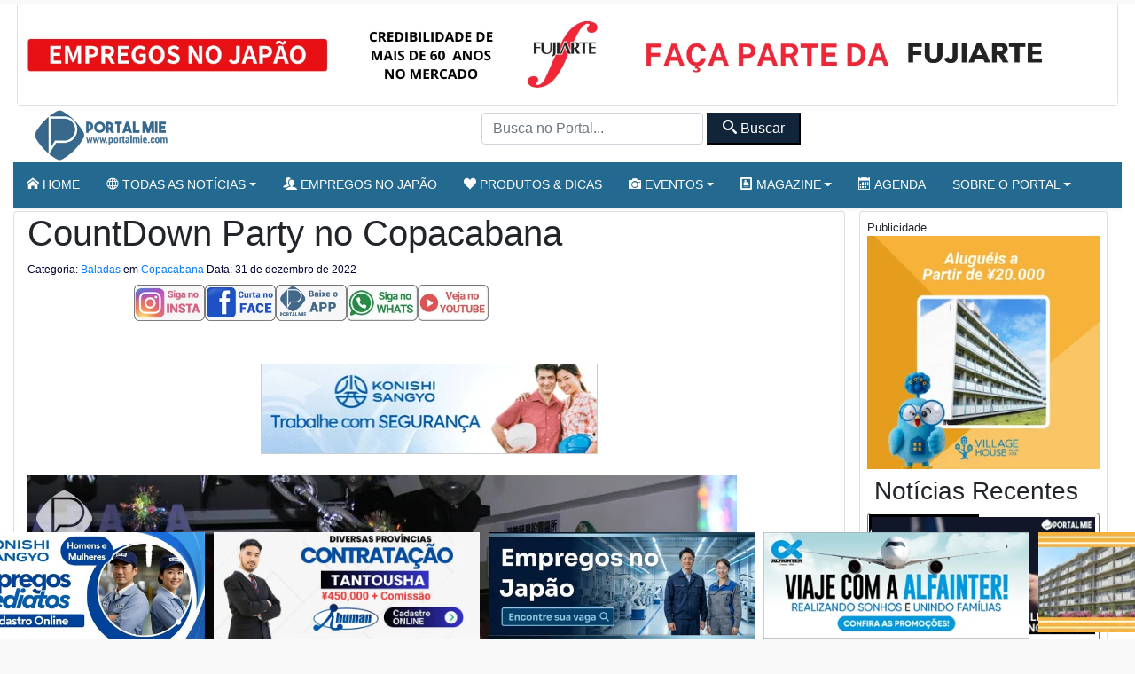

--- FILE ---
content_type: text/html; charset=UTF-8
request_url: https://portalmie.com/eventos_/2022/12/countdown-party-no-copacabana-de-kobe-hyogo-3/
body_size: 18985
content:
<!-- Leitura Inicial header: 0.17798185348511 -->
    <script type="text/javascript">
      var url = window.location.href;
      if (url.split('?').length >= 2) {
        window.location = url.split("?")[0];
      }
    </script>


<!DOCTYPE html>
<html lang="pt-BR">

<head>
<title>CountDown Party no Copacabana – Portal Mie</title>
  <meta charset="utf-8">
  <meta http-equiv="X-UA-Compatible" content="IE=edge">
  <meta name="viewport" content="width=device-width, initial-scale=1, shrink-to-fit=no">
  <!--[if IE]><meta http-equiv="X-UA-Compatible" content="IE=edge" /><![endif]-->
  <meta charset="UTF-8">
  <meta property="fb:app_id" content="206591076137588">


  <link rel="preconnect" href="https://static.portalmie.com" crossorigin="anonymous">
<link rel="preconnect" href="https://i0.wp.com" crossorigin="anonymous">
<style id="jetpack-boost-critical-css">@media all{.slides{position:absolute;left:0;top:0;width:1800px;height:120px;overflow:hidden}@media only screen and (min-device-width:275px) and (max-device-width:667px){.slides{width:1000px;height:110px}}.parceiros{display:block;inline-size:100%}.parceiros .parceiro{display:block;line-height:0}.parceiros img.img-fluid{display:block;inline-size:100%;height:auto}.parceiros.rotativo_top{aspect-ratio:1260/117;max-width:1260px;margin-inline:auto}.parceiros.rotativo_top_mobile{aspect-ratio:700/140;margin-inline:auto}.parceiros.rotativo_gif{aspect-ratio:380/100;max-width:380px;width:100%;position:relative;overflow:hidden;margin-inline:auto;border:1px solid #ccc;box-sizing:border-box}.parceiros.sidebar{aspect-ratio:320/250;max-width:320px;margin-inline:auto}}@media all{*{box-sizing:border-box}html{font-family:sans-serif;line-height:1.15;-webkit-text-size-adjust:100%}header,main,nav,section{display:block}body{margin:0;font-family:-apple-system,BlinkMacSystemFont,"Segoe UI",Roboto,"Helvetica Neue",Arial,"Noto Sans",sans-serif,"Apple Color Emoji","Segoe UI Emoji","Segoe UI Symbol","Noto Color Emoji";font-size:1rem;font-weight:400;line-height:1.5;color:#212529;text-align:left;background-color:#fff}h1,h2,h3,h6{margin-top:0;margin-bottom:.5rem}ul{margin-top:0;margin-bottom:1rem}ul ul{margin-bottom:0}small{font-size:80%}a{color:#007bff;text-decoration:none;background-color:transparent}a:not([href]){color:inherit;text-decoration:none}img{vertical-align:middle;border-style:none}button{border-radius:0}button,input{margin:0;font-family:inherit;font-size:inherit;line-height:inherit}button,input{overflow:visible}button{text-transform:none}[type=button],[type=submit],button{-webkit-appearance:button}h1,h2,h3,h6{margin-bottom:.5rem;font-weight:500;line-height:1.2}h1{font-size:2.5rem}h2{font-size:2rem}h3{font-size:1.75rem}h6{font-size:1rem}small{font-size:80%;font-weight:400}.img-fluid{max-width:100%;height:auto}.container{width:100%;padding-right:15px;padding-left:15px;margin-right:auto;margin-left:auto}@media (min-width:576px){.container{max-width:540px}}@media (min-width:768px){.container{max-width:720px}}@media (min-width:992px){.container{max-width:960px}}@media (min-width:1200px){.container{max-width:1140px}}.container-fluid{width:100%;padding-right:15px;padding-left:15px;margin-right:auto;margin-left:auto}@media (min-width:576px){.container{max-width:540px}}@media (min-width:768px){.container{max-width:720px}}@media (min-width:992px){.container{max-width:960px}}@media (min-width:1200px){.container{max-width:1140px}}.row{display:-ms-flexbox;display:flex;-ms-flex-wrap:wrap;flex-wrap:wrap;margin-right:-15px;margin-left:-15px}.col-12,.col-4,.col-md-3,.col-md-9{position:relative;width:100%;padding-right:15px;padding-left:15px}.col-4{-ms-flex:0 0 33.333333%;flex:0 0 33.333333%;max-width:33.333333%}.col-12{-ms-flex:0 0 100%;flex:0 0 100%;max-width:100%}@media (min-width:768px){.col-md-3{-ms-flex:0 0 25%;flex:0 0 25%;max-width:25%}.col-md-9{-ms-flex:0 0 75%;flex:0 0 75%;max-width:75%}}.form-control{display:block;width:100%;height:calc(1.5em + .75rem + 2px);padding:.375rem .75rem;font-size:1rem;font-weight:400;line-height:1.5;color:#495057;background-color:#fff;background-clip:padding-box;border:1px solid #ced4da;border-radius:.25rem}.form-control::-webkit-input-placeholder{color:#6c757d;opacity:1}.form-control::-moz-placeholder{color:#6c757d;opacity:1}.form-control:-ms-input-placeholder{color:#6c757d;opacity:1}.form-control::-ms-input-placeholder{color:#6c757d;opacity:1}.form-control::placeholder{color:#6c757d;opacity:1}.btn{display:inline-block;font-weight:400;color:#212529;text-align:center;vertical-align:middle;background-color:transparent;border:1px solid transparent;padding:.375rem .75rem;font-size:1rem;line-height:1.5;border-radius:.25rem}.btn-primary{color:#fff;background-color:#007bff;border-color:#007bff}.btn-secondary{color:#fff;background-color:#6c757d;border-color:#6c757d}.btn-danger{color:#fff;background-color:#dc3545;border-color:#dc3545}.collapse:not(.show){display:none}.dropdown{position:relative}.dropdown-toggle{white-space:nowrap}.dropdown-toggle::after{display:inline-block;margin-left:.255em;vertical-align:.255em;content:"";border-top:.3em solid;border-right:.3em solid transparent;border-bottom:0;border-left:.3em solid transparent}.dropdown-menu{position:absolute;top:100%;left:0;z-index:1000;display:none;float:left;min-width:10rem;padding:.5rem 0;margin:.125rem 0 0;font-size:1rem;color:#212529;text-align:left;list-style:none;background-color:#fff;background-clip:padding-box;border:1px solid rgba(0,0,0,.15);border-radius:.25rem}.dropdown-item{display:block;width:100%;padding:.25rem 1.5rem;clear:both;font-weight:400;color:#212529;text-align:inherit;white-space:nowrap;background-color:transparent;border:0}.nav{display:-ms-flexbox;display:flex;-ms-flex-wrap:wrap;flex-wrap:wrap;padding-left:0;margin-bottom:0;list-style:none}.nav-link{display:block;padding:.5rem 1rem}.navbar{position:relative;display:-ms-flexbox;display:flex;-ms-flex-wrap:wrap;flex-wrap:wrap;-ms-flex-align:center;align-items:center;-ms-flex-pack:justify;justify-content:space-between;padding:.5rem 1rem}.navbar .container{display:-ms-flexbox;display:flex;-ms-flex-wrap:wrap;flex-wrap:wrap;-ms-flex-align:center;align-items:center;-ms-flex-pack:justify;justify-content:space-between}.navbar-brand{display:inline-block;padding-top:.3125rem;padding-bottom:.3125rem;margin-right:1rem;font-size:1.25rem;line-height:inherit;white-space:nowrap}.navbar-nav{display:-ms-flexbox;display:flex;-ms-flex-direction:column;flex-direction:column;padding-left:0;margin-bottom:0;list-style:none}.navbar-nav .nav-link{padding-right:0;padding-left:0}.navbar-nav .dropdown-menu{position:static;float:none}.navbar-collapse{-ms-flex-preferred-size:100%;flex-basis:100%;-ms-flex-positive:1;flex-grow:1;-ms-flex-align:center;align-items:center}.navbar-toggler{padding:.25rem .75rem;font-size:1.25rem;line-height:1;background-color:transparent;border:1px solid transparent;border-radius:.25rem}@media (max-width:767.98px){.navbar-expand-md>.container{padding-right:0;padding-left:0}}@media (min-width:768px){.navbar-expand-md{-ms-flex-flow:row nowrap;flex-flow:row nowrap;-ms-flex-pack:start;justify-content:flex-start}.navbar-expand-md .navbar-nav{-ms-flex-direction:row;flex-direction:row}.navbar-expand-md .navbar-nav .dropdown-menu{position:absolute}.navbar-expand-md .navbar-nav .nav-link{padding-right:.5rem;padding-left:.5rem}.navbar-expand-md>.container{-ms-flex-wrap:nowrap;flex-wrap:nowrap}.navbar-expand-md .navbar-collapse{display:-ms-flexbox!important;display:flex!important;-ms-flex-preferred-size:auto;flex-basis:auto}}@media (max-width:991.98px){.navbar-expand-lg>.container{padding-right:0;padding-left:0}}@media (min-width:992px){.navbar-expand-lg{-ms-flex-flow:row nowrap;flex-flow:row nowrap;-ms-flex-pack:start;justify-content:flex-start}.navbar-expand-lg>.container{-ms-flex-wrap:nowrap;flex-wrap:nowrap}.navbar-expand-lg .navbar-toggler{display:none}}.navbar-light .navbar-brand{color:rgba(0,0,0,.9)}.navbar-light .navbar-toggler{color:rgba(0,0,0,.5);border-color:rgba(0,0,0,.1)}.navbar-dark .navbar-nav .nav-link{color:rgba(255,255,255,.5)}.card{position:relative;display:-ms-flexbox;display:flex;-ms-flex-direction:column;flex-direction:column;min-width:0;word-wrap:break-word;background-color:#fff;background-clip:border-box;border:1px solid rgba(0,0,0,.125);border-radius:.25rem}.close{float:right;font-size:1.5rem;font-weight:700;line-height:1;color:#000;text-shadow:0 1px 0#fff;opacity:.5}.bg-primary{background-color:#007bff}.border-top{border-top:1px solid #dee2e6!important}.d-none{display:none!important}.d-flex{display:-ms-flexbox!important;display:flex!important}@media (min-width:576px){.d-sm-none{display:none!important}}@media (min-width:768px){.d-md-none{display:none!important}.d-md-block{display:block!important}.d-md-flex{display:-ms-flexbox!important;display:flex!important}}@media (min-width:992px){.d-lg-block{display:block!important}}.flex-row{-ms-flex-direction:row!important;flex-direction:row!important}.justify-content-center{-ms-flex-pack:center!important;justify-content:center!important}.position-relative{position:relative!important}.shadow-sm{box-shadow:0 .125rem .25rem rgba(0,0,0,.075)!important}.w-100{width:100%!important}.m-0{margin:0!important}.mx-0{margin-right:0!important}.mx-0{margin-left:0!important}.m-1{margin:.25rem!important}.mt-1{margin-top:.25rem!important}.my-2{margin-top:.5rem!important}.mx-2{margin-right:.5rem!important}.mb-2,.my-2{margin-bottom:.5rem!important}.mx-2{margin-left:.5rem!important}.my-3{margin-top:1rem!important}.mb-3,.my-3{margin-bottom:1rem!important}.my-4{margin-top:1.5rem!important}.mr-4{margin-right:1.5rem!important}.my-4{margin-bottom:1.5rem!important}.p-0{padding:0!important}.px-0{padding-right:0!important}.px-0{padding-left:0!important}.p-1{padding:.25rem!important}.py-1{padding-top:.25rem!important}.py-1{padding-bottom:.25rem!important}.py-2{padding-top:.5rem!important}.px-2{padding-right:.5rem!important}.py-2{padding-bottom:.5rem!important}.px-2{padding-left:.5rem!important}.px-3{padding-right:1rem!important}.px-3{padding-left:1rem!important}.text-center{text-align:center!important}.text-white{color:#fff!important}}@media all{@font-face{font-family:icomoon;font-weight:400;font-style:normal;font-display:swap}[class^=icon-]{font-family:icomoon!important;speak:never;font-style:normal;font-weight:400;font-variant:normal;text-transform:none;line-height:1;-webkit-font-smoothing:antialiased;-moz-osx-font-smoothing:grayscale}.icon-home:before{content:""}.icon-camera:before{content:""}.icon-profile:before{content:""}.icon-calendar:before{content:""}.icon-users:before{content:""}.icon-search:before{content:""}.icon-accessibility:before{content:""}.icon-menu2:before{content:""}.icon-sphere:before{content:""}.icon-heart:before{content:""}.icon-volume-high:before{content:""}.icon-mail4:before{content:""}html{scrollbar-gutter:stable both-edges}.social-desktop{gap:1rem;height:41px;overflow:hidden}.fb-slot--desktop,.fb-slot--mobile{width:120px;height:41px;overflow:hidden}nav.navegacao-principal.navbar.navbar-expand-lg>.container{padding-left:15px!important;padding-right:15px!important}body,html{font-family:-apple-system,BlinkMacSystemFont,"Segoe UI",Roboto,"Helvetica Neue",Arial,"Noto Sans",sans-serif,"Apple Color Emoji","Segoe UI Emoji","Segoe UI Symbol","Noto Color Emoji";-webkit-font-smoothing:antialiased;-moz-osx-font-smoothing:grayscale}.bg-primary{background:#246a90!important}.btn-primary{color:#fff;background-color:#246a90!important;border-color:#246a90!important}.btn-secondary{color:#fff;background-color:#102539!important;border-color:#102539!important}body{background:#f9f9f9!important}.miniaturas h6{font-size:16px;font-weight:500;margin-bottom:5px}.miniaturas h6 a{color:#000}input.form-control.form-header.customfilter{display:inline;width:250px;height:36px}.miniaturas.card{border:1px solid #737272}.elementor_mainmenu{padding:0 0;background-color:#fff}.navbar-expand-md .navbar-nav .dropdown-menu{position:absolute;z-index:100000}.conteudo img{max-width:100%;height:auto}.post-detalhes{max-width:100%}.conteudo{font-size:1.45rem;margin-bottom:30px!important}.updated{font-size:12px;color:333}.blueimp-gallery-controls>.title{width:100%}.conteudo img{border:1px solid #ccc}@media (max-width:640.98px){.hide-for-small{display:none}}iframe{max-width:100%;width:100%;height:auto;min-height:350px}header{z-index:1}.elementor_mainmenu{padding:0 0}.elementor_mainmenu .nav-item a{text-transform:uppercase;text-decoration:none!important;font-size:14px;font-weight:500;padding:10px 22px}.elementor_mainmenu .navbar-nav .nav-link{padding:0 15px;line-height:35px}.navbar-dark .navbar-nav .nav-link{color:#fff}.elementor_mainmenu .navbar-collapse .dropdown-item{line-height:25px!important;border-bottom:1px solid #ddd;font-size:13px!important}.navegacao-principal .container{display:flex;align-items:center;justify-content:space-between}#pm-brand{display:inline-flex;align-items:center;margin-right:auto}.portal-logo{width:166px;height:auto;aspect-ratio:166/60;display:block}.navegacao-principal{min-height:60px}body.boxed #page-content-wrapper{background:#fff}@media (min-width:1200px){.container{max-width:1240px}body.boxed #page-content-wrapper{max-width:1300px;margin:auto auto;min-width:1140px!important;padding:0 15px;background:#fff}}@media (min-width:576px) and (max-width:1199.98px){.container{max-width:100%}.elementor_mainmenu .navbar-nav .nav-link{padding:0 10px;line-height:35px}}@media (max-width:575.98px){#page-content-wrapper{overflow:hidden!important}.elementor_header{border-bottom:1px solid #dee2e6!important}h1{font-size:35px!important;font-weight:700}h6{font-size:16px!important}}.menu-mobile{padding:10px;border-radius:10px;box-shadow:0 4px 8px rgba(0,0,0,.1)}.menu-mobile-item-wrapper{position:relative;padding-bottom:100%;height:0;overflow:hidden;border-radius:8px;margin-bottom:15px;box-shadow:0 3px 6px rgba(0,0,0,.6)}.menu-mobile-item{position:absolute;top:0;left:0;width:100%;height:100%;display:flex;flex-direction:column;justify-content:center;align-items:center;text-align:center;padding:10px;font-weight:600;border-radius:8px}.menu-mobile-item i{font-size:2.5rem;margin-bottom:10px}.menu-mobile-item span{font-size:.9rem;line-height:1.2}.estilo-gradiente .menu-mobile-item{color:#fff;text-shadow:0 1px 3px rgba(0,0,0,.4)}.estilo-gradiente .menu-mobile-item:before{content:"";position:absolute;top:0;left:0;width:100%;height:100%;background:inherit;opacity:.85;border-radius:8px}.estilo-gradiente .menu-mobile-item-1{background:linear-gradient(135deg,#ff0080,#7928ca)}.estilo-gradiente .menu-mobile-item-2{background:linear-gradient(135deg,#00c6ff,#0072ff)}.estilo-gradiente .menu-mobile-item-3{background:linear-gradient(135deg,#13ef93,#007849)}.estilo-gradiente .menu-mobile-item-4{background:linear-gradient(135deg,#fdbb2d,#22c55e)}.estilo-gradiente .menu-mobile-item-5{background:linear-gradient(135deg,#f1f900,#ff9203)}.estilo-gradiente .menu-mobile-item-6{background:linear-gradient(135deg,#ee0979,#ff6a00)}.estilo-gradiente .menu-mobile-item-7{background:linear-gradient(135deg,#6dd5ed,#2193b0)}.estilo-gradiente .menu-mobile-item-8{background:linear-gradient(135deg,#ffd3a5,#fd6585)}.estilo-gradiente .menu-mobile-item-9{background:linear-gradient(135deg,#c21500,#ffc500)}.estilo-gradiente .menu-mobile-item-10{background:linear-gradient(135deg,#040202,#11007c)}.estilo-gradiente .menu-mobile-item-11{background:linear-gradient(135deg,#040202,#11007c)}.estilo-gradiente .menu-mobile-item>*{position:relative;z-index:1}}.blueimp-gallery>.description{position:absolute;width:100%;bottom:0;color:#fff;display:none}.blueimp-gallery-controls>.description{display:block}.blueimp-gallery{position:absolute;top:0;right:0;bottom:0;left:0;-moz-backface-visibility:hidden}.blueimp-gallery{position:fixed;z-index:999999;overflow:hidden;background:#000;background:rgba(0,0,0,.9);opacity:0;display:none;direction:ltr;-ms-touch-action:none;touch-action:none}.blueimp-gallery>.slides{position:relative;height:100%;overflow:hidden}.blueimp-gallery>.next,.blueimp-gallery>.prev{position:absolute;top:50%;left:15px;width:40px;height:40px;margin-top:-23px;font-family:"Helvetica Neue",Helvetica,Arial,sans-serif;font-size:60px;font-weight:100;line-height:30px;color:#fff;text-decoration:none;text-shadow:0 0 2px #000;text-align:center;background:#222;background:rgba(0,0,0,.5);-webkit-box-sizing:content-box;-moz-box-sizing:content-box;box-sizing:content-box;border:3px solid #fff;-webkit-border-radius:23px;-moz-border-radius:23px;border-radius:23px;opacity:.5;display:none}.blueimp-gallery>.next{left:auto;right:15px}.blueimp-gallery>.close,.blueimp-gallery>.title{position:absolute;top:15px;left:15px;margin:0 40px 0 0;font-size:14px;line-height:30px;color:#fff;text-shadow:0 0 2px #000;opacity:.8;display:none}.blueimp-gallery>.close{padding:15px;right:15px;left:auto;margin:-15px;font-size:30px;text-decoration:none}.blueimp-gallery>.play-pause{position:absolute;right:15px;bottom:15px;width:15px;height:15px;background:url(https://portalmie.com/wp-content/themes/portal_2025/efeito2016/src/img/play-pause.png) 0 0 no-repeat;opacity:.5;display:none}.blueimp-gallery-controls>.close,.blueimp-gallery-controls>.next,.blueimp-gallery-controls>.play-pause,.blueimp-gallery-controls>.prev,.blueimp-gallery-controls>.title{display:block;-webkit-transform:translateZ(0);-moz-transform:translateZ(0);-ms-transform:translateZ(0);-o-transform:translateZ(0);transform:translateZ(0)}body:last-child .blueimp-gallery>.play-pause{width:20px;height:20px;background-size:40px 20px;background-image:url(https://portalmie.com/wp-content/themes/portal_2025/efeito2016/src/img/play-pause.svg)}</style>
<!-- Otimização dos mecanismos de pesquisa pelo Rank Math PRO - https://rankmath.com/ -->
<meta name="description" content="Aconteceu neste sábado (31/dez) o CountDown Party no Copacabana de Kobe (Hyogo), evento de fim de ano com a presença especial do DJ Danny e apresentação de"/>
<meta name="robots" content="follow, index, max-snippet:-1, max-video-preview:-1, max-image-preview:large"/>
<link rel="canonical" href="https://portalmie.com/eventos_/2022/12/countdown-party-no-copacabana-de-kobe-hyogo-3/" />
<link rel="next" href="https://portalmie.com/eventos_/2022/12/countdown-party-no-copacabana-de-kobe-hyogo-3/2/" />
<meta property="og:locale" content="pt_BR" />
<meta property="og:type" content="article" />
<meta property="og:title" content="CountDown Party no Copacabana de Kobe (Hyogo)" />
<meta property="og:description" content="Evento de fim de ano com a presença especial do DJ Danny e apresentação de Flávio Alves, Yukichan, Norichan  e perfomance de samba com Vanusa e Maria agitando a galera presente." />
<meta property="og:url" content="https://portalmie.com/eventos_/2022/12/countdown-party-no-copacabana-de-kobe-hyogo-3/" />
<meta property="og:site_name" content="Portal Mie" />
<meta property="article:publisher" content="https://www.facebook.com/portalmiejapao/" />
<meta property="article:author" content="https://www.facebook.com/portalmie" />
<meta property="og:updated_time" content="2023-01-02T12:37:59+09:00" />
<meta property="og:image" content="https://i0.wp.com/portalmie.com/wp-content/uploads/2023/01/31-12-2022-Copacabana-Kobe-dest-1.jpg" />
<meta property="og:image:secure_url" content="https://i0.wp.com/portalmie.com/wp-content/uploads/2023/01/31-12-2022-Copacabana-Kobe-dest-1.jpg" />
<meta property="og:image:width" content="1200" />
<meta property="og:image:height" content="630" />
<meta property="og:image:alt" content="CountDown Party no Copacabana" />
<meta property="og:image:type" content="image/jpeg" />
<meta property="article:published_time" content="2022-12-31T05:26:26+09:00" />
<meta property="article:modified_time" content="2023-01-02T12:37:59+09:00" />
<meta name="twitter:card" content="summary_large_image" />
<meta name="twitter:title" content="CountDown Party no Copacabana de Kobe (Hyogo)" />
<meta name="twitter:description" content="Evento de fim de ano com a presença especial do DJ Danny e apresentação de Flávio Alves, Yukichan, Norichan  e perfomance de samba com Vanusa e Maria agitando a galera presente." />
<meta name="twitter:site" content="@portalmiejp" />
<meta name="twitter:creator" content="@portalmiejp" />
<meta name="twitter:image" content="https://i0.wp.com/portalmie.com/wp-content/uploads/2023/01/31-12-2022-Copacabana-Kobe-dest-1.jpg" />
<script type="application/ld+json" class="rank-math-schema-pro">{"@context":"https://schema.org","@graph":[{"@type":"Organization","@id":"https://portalmie.com/#organization","name":"Portal Mie","url":"https://portalmie.com","sameAs":["https://www.facebook.com/portalmiejapao/","https://twitter.com/portalmiejp"],"logo":{"@type":"ImageObject","@id":"https://portalmie.com/#logo","url":"https://portalmie.com/wp-content/uploads/2025/08/portalmie.com_.png","contentUrl":"https://portalmie.com/wp-content/uploads/2025/08/portalmie.com_.png","caption":"Portal Mie","inLanguage":"pt-BR","width":"512","height":"512"},"description":"O Portal Mie \u00e9 o maior portal de not\u00edcias e informa\u00e7\u00f5es para a comunidade brasileira no Jap\u00e3o. Desde 2005, publica diariamente de 18 a 25 mat\u00e9rias sobre atualidades, pol\u00edcia, tempo, economia, cultura e eventos da comunidade. Al\u00e9m da \u00e1rea de not\u00edcias, o Portal Mie cobre acontecimentos locais com reportagens em texto e fotos, divulga eventos culturais e comunit\u00e1rios e \u00e9 refer\u00eancia para quem busca informa\u00e7\u00e3o confi\u00e1vel em portugu\u00eas no Jap\u00e3o. Nosso objetivo \u00e9 oferecer conte\u00fado de qualidade, atualizado em tempo real e otimizado para SEO, fortalecendo a presen\u00e7a da comunidade brasileira e latina no Jap\u00e3o.","legalName":"Portal Mie","foundingDate":"2005-04-01"},{"@type":"WebSite","@id":"https://portalmie.com/#website","url":"https://portalmie.com","name":"Portal Mie","alternateName":"Portalmie","publisher":{"@id":"https://portalmie.com/#organization"},"inLanguage":"pt-BR"},{"@type":"ImageObject","@id":"https://i0.wp.com/portalmie.com/wp-content/uploads/2023/01/31-12-2022-Copacabana-Kobe-dest-2.jpg?fit=800%2C533&amp;ssl=1","url":"https://i0.wp.com/portalmie.com/wp-content/uploads/2023/01/31-12-2022-Copacabana-Kobe-dest-2.jpg?fit=800%2C533&amp;ssl=1","width":"800","height":"533","inLanguage":"pt-BR"},{"@type":"BreadcrumbList","@id":"https://portalmie.com/eventos_/2022/12/countdown-party-no-copacabana-de-kobe-hyogo-3/#breadcrumb","itemListElement":[{"@type":"ListItem","position":"1","item":{"@id":"https://portalmie.com","name":"Home"}},{"@type":"ListItem","position":"2","item":{"@id":"https://portalmie.com/eventos-portal/","name":"Eventos"}},{"@type":"ListItem","position":"3","item":{"@id":"https://portalmie.com/eventos_cat/baladas/","name":"Baladas"}},{"@type":"ListItem","position":"4","item":{"@id":"https://portalmie.com/eventos_/2022/12/countdown-party-no-copacabana-de-kobe-hyogo-3/","name":"CountDown Party no Copacabana"}}]},{"@type":"WebPage","@id":"https://portalmie.com/eventos_/2022/12/countdown-party-no-copacabana-de-kobe-hyogo-3/#webpage","url":"https://portalmie.com/eventos_/2022/12/countdown-party-no-copacabana-de-kobe-hyogo-3/","name":"CountDown Party no Copacabana \u2013 Portal Mie","datePublished":"2022-12-31T05:26:26+09:00","dateModified":"2023-01-02T12:37:59+09:00","isPartOf":{"@id":"https://portalmie.com/#website"},"primaryImageOfPage":{"@id":"https://i0.wp.com/portalmie.com/wp-content/uploads/2023/01/31-12-2022-Copacabana-Kobe-dest-2.jpg?fit=800%2C533&amp;ssl=1"},"inLanguage":"pt-BR","breadcrumb":{"@id":"https://portalmie.com/eventos_/2022/12/countdown-party-no-copacabana-de-kobe-hyogo-3/#breadcrumb"}},{"@type":"Person","@id":"https://portalmie.com/author/editorial-portal-mie/","name":"Editorial Portal Mie","url":"https://portalmie.com/author/editorial-portal-mie/","image":{"@type":"ImageObject","@id":"https://secure.gravatar.com/avatar/0aab88f056816143378e7df72ff8f2a235711f2558895dc887a61bf236d6729b?s=96&amp;d=mm&amp;r=g","url":"https://secure.gravatar.com/avatar/0aab88f056816143378e7df72ff8f2a235711f2558895dc887a61bf236d6729b?s=96&amp;d=mm&amp;r=g","caption":"Editorial Portal Mie","inLanguage":"pt-BR"},"sameAs":["https://www.facebook.com/portalmie"],"worksFor":{"@id":"https://portalmie.com/#organization"}},{"@type":"NewsArticle","headline":"CountDown Party no Copacabana \u2013 Portal Mie","datePublished":"2022-12-31T05:26:26+09:00","dateModified":"2023-01-02T12:37:59+09:00","articleSection":"Baladas","author":{"@id":"https://portalmie.com/author/editorial-portal-mie/","name":"Editorial Portal Mie"},"publisher":{"@id":"https://portalmie.com/#organization"},"description":"Aconteceu neste s\u00e1bado (31/dez) o CountDown Party no Copacabana de Kobe (Hyogo), evento de fim de ano com a presen\u00e7a especial do DJ Danny e apresenta\u00e7\u00e3o de","name":"CountDown Party no Copacabana \u2013 Portal Mie","@id":"https://portalmie.com/eventos_/2022/12/countdown-party-no-copacabana-de-kobe-hyogo-3/#richSnippet","isPartOf":{"@id":"https://portalmie.com/eventos_/2022/12/countdown-party-no-copacabana-de-kobe-hyogo-3/#webpage"},"image":{"@id":"https://i0.wp.com/portalmie.com/wp-content/uploads/2023/01/31-12-2022-Copacabana-Kobe-dest-2.jpg?fit=800%2C533&amp;ssl=1"},"inLanguage":"pt-BR","mainEntityOfPage":{"@id":"https://portalmie.com/eventos_/2022/12/countdown-party-no-copacabana-de-kobe-hyogo-3/#webpage"}}]}</script>
<!-- /Plugin de SEO Rank Math para WordPress -->

<link rel='dns-prefetch' href='//static.portalmie.com' />
<link rel='dns-prefetch' href='//stats.wp.com' />
<link rel='preconnect' href='//i0.wp.com' />
<style id='wp-img-auto-sizes-contain-inline-css' type='text/css'>
img:is([sizes=auto i],[sizes^="auto," i]){contain-intrinsic-size:3000px 1500px}
/*# sourceURL=wp-img-auto-sizes-contain-inline-css */
</style>
<style id='classic-theme-styles-inline-css' type='text/css'>
/*! This file is auto-generated */
.wp-block-button__link{color:#fff;background-color:#32373c;border-radius:9999px;box-shadow:none;text-decoration:none;padding:calc(.667em + 2px) calc(1.333em + 2px);font-size:1.125em}.wp-block-file__button{background:#32373c;color:#fff;text-decoration:none}
/*# sourceURL=/wp-includes/css/classic-themes.min.css */
</style>
<noscript><link rel='stylesheet' id='painelShorcodes-css' href='https://static.portalmie.com/wp-content/plugins/painelShortcodes/style_Shortcodes.css?ver=1681778381' type='text/css' media='all' />
</noscript><link data-media="all" onload="this.media=this.dataset.media; delete this.dataset.media; this.removeAttribute( &apos;onload&apos; );" rel='stylesheet' id='painelShorcodes-css' href='https://static.portalmie.com/wp-content/plugins/painelShortcodes/style_Shortcodes.css?ver=1681778381' type='text/css' media="not all" />
<noscript><link rel='stylesheet' id='bpp-estilos-css' href='https://static.portalmie.com/wp-content/plugins/parceiros_portalmie/css/bpp_estilos.css?ver=1755598351' type='text/css' media='all' />
</noscript><link data-media="all" onload="this.media=this.dataset.media; delete this.dataset.media; this.removeAttribute( &apos;onload&apos; );" rel='stylesheet' id='bpp-estilos-css' href='https://static.portalmie.com/wp-content/plugins/parceiros_portalmie/css/bpp_estilos.css?ver=1755598351' type='text/css' media="not all" />
<noscript><link rel='stylesheet' id='bootstrap-portal-css' href='https://static.portalmie.com/wp-content/themes/portal_2025/scripts/css/_bootstrap.css?ver=1754094979' type='text/css' media='all' />
</noscript><link data-media="all" onload="this.media=this.dataset.media; delete this.dataset.media; this.removeAttribute( &apos;onload&apos; );" rel='stylesheet' id='bootstrap-portal-css' href='https://static.portalmie.com/wp-content/themes/portal_2025/scripts/css/_bootstrap.css?ver=1754094979' type='text/css' media="not all" />
<noscript><link rel='stylesheet' id='estilo_geral-css' href='https://static.portalmie.com/wp-content/themes/portal_2025/scripts/css/portalmie.css?ver=1763949298' type='text/css' media='all' />
</noscript><link data-media="all" onload="this.media=this.dataset.media; delete this.dataset.media; this.removeAttribute( &apos;onload&apos; );" rel='stylesheet' id='estilo_geral-css' href='https://static.portalmie.com/wp-content/themes/portal_2025/scripts/css/portalmie.css?ver=1763949298' type='text/css' media="not all" />
<link rel='shortlink' href='https://portalmie.com/?p=477703' />
	<style>img#wpstats{display:none}</style>
		<link rel="icon" href="https://i0.wp.com/portalmie.com/wp-content/uploads/2021/11/cropped-portal-mie-logo.jpg?fit=32%2C32&#038;ssl=1" sizes="32x32" />
<link rel="icon" href="https://i0.wp.com/portalmie.com/wp-content/uploads/2021/11/cropped-portal-mie-logo.jpg?fit=192%2C192&#038;ssl=1" sizes="192x192" />
<link rel="apple-touch-icon" href="https://i0.wp.com/portalmie.com/wp-content/uploads/2021/11/cropped-portal-mie-logo.jpg?fit=180%2C180&#038;ssl=1" />
<meta name="msapplication-TileImage" content="https://i0.wp.com/portalmie.com/wp-content/uploads/2021/11/cropped-portal-mie-logo.jpg?fit=270%2C270&#038;ssl=1" />


      <meta http-equiv="refresh" content="450" />
  


  <meta name="google-site-verification" content="xr5EpOGUl5hAxN-de2RAKfSNT9KyX9GSTcr-9DQ4hH0" />

  <!-- Google Tag Manager -->
  <script>
    (function(w, d, s, l, i) {
      w[l] = w[l] || [];
      w[l].push({
        'gtm.start': new Date().getTime(),
        event: 'gtm.js'
      });
      var f = d.getElementsByTagName(s)[0],
        j = d.createElement(s),
        dl = l != 'dataLayer' ? '&l=' + l : '';
      j.async = true;
      j.src =
        'https://www.googletagmanager.com/gtm.js?id=' + i + dl;
      f.parentNode.insertBefore(j, f);
    })(window, document, 'script', 'dataLayer', 'GTM-NVNZJ83');
  </script>
  <!-- End Google Tag Manager -->





<style id='global-styles-inline-css' type='text/css'>
:root{--wp--preset--aspect-ratio--square: 1;--wp--preset--aspect-ratio--4-3: 4/3;--wp--preset--aspect-ratio--3-4: 3/4;--wp--preset--aspect-ratio--3-2: 3/2;--wp--preset--aspect-ratio--2-3: 2/3;--wp--preset--aspect-ratio--16-9: 16/9;--wp--preset--aspect-ratio--9-16: 9/16;--wp--preset--color--black: #000000;--wp--preset--color--cyan-bluish-gray: #abb8c3;--wp--preset--color--white: #ffffff;--wp--preset--color--pale-pink: #f78da7;--wp--preset--color--vivid-red: #cf2e2e;--wp--preset--color--luminous-vivid-orange: #ff6900;--wp--preset--color--luminous-vivid-amber: #fcb900;--wp--preset--color--light-green-cyan: #7bdcb5;--wp--preset--color--vivid-green-cyan: #00d084;--wp--preset--color--pale-cyan-blue: #8ed1fc;--wp--preset--color--vivid-cyan-blue: #0693e3;--wp--preset--color--vivid-purple: #9b51e0;--wp--preset--gradient--vivid-cyan-blue-to-vivid-purple: linear-gradient(135deg,rgb(6,147,227) 0%,rgb(155,81,224) 100%);--wp--preset--gradient--light-green-cyan-to-vivid-green-cyan: linear-gradient(135deg,rgb(122,220,180) 0%,rgb(0,208,130) 100%);--wp--preset--gradient--luminous-vivid-amber-to-luminous-vivid-orange: linear-gradient(135deg,rgb(252,185,0) 0%,rgb(255,105,0) 100%);--wp--preset--gradient--luminous-vivid-orange-to-vivid-red: linear-gradient(135deg,rgb(255,105,0) 0%,rgb(207,46,46) 100%);--wp--preset--gradient--very-light-gray-to-cyan-bluish-gray: linear-gradient(135deg,rgb(238,238,238) 0%,rgb(169,184,195) 100%);--wp--preset--gradient--cool-to-warm-spectrum: linear-gradient(135deg,rgb(74,234,220) 0%,rgb(151,120,209) 20%,rgb(207,42,186) 40%,rgb(238,44,130) 60%,rgb(251,105,98) 80%,rgb(254,248,76) 100%);--wp--preset--gradient--blush-light-purple: linear-gradient(135deg,rgb(255,206,236) 0%,rgb(152,150,240) 100%);--wp--preset--gradient--blush-bordeaux: linear-gradient(135deg,rgb(254,205,165) 0%,rgb(254,45,45) 50%,rgb(107,0,62) 100%);--wp--preset--gradient--luminous-dusk: linear-gradient(135deg,rgb(255,203,112) 0%,rgb(199,81,192) 50%,rgb(65,88,208) 100%);--wp--preset--gradient--pale-ocean: linear-gradient(135deg,rgb(255,245,203) 0%,rgb(182,227,212) 50%,rgb(51,167,181) 100%);--wp--preset--gradient--electric-grass: linear-gradient(135deg,rgb(202,248,128) 0%,rgb(113,206,126) 100%);--wp--preset--gradient--midnight: linear-gradient(135deg,rgb(2,3,129) 0%,rgb(40,116,252) 100%);--wp--preset--font-size--small: 13px;--wp--preset--font-size--medium: 20px;--wp--preset--font-size--large: 36px;--wp--preset--font-size--x-large: 42px;--wp--preset--spacing--20: 0.44rem;--wp--preset--spacing--30: 0.67rem;--wp--preset--spacing--40: 1rem;--wp--preset--spacing--50: 1.5rem;--wp--preset--spacing--60: 2.25rem;--wp--preset--spacing--70: 3.38rem;--wp--preset--spacing--80: 5.06rem;--wp--preset--shadow--natural: 6px 6px 9px rgba(0, 0, 0, 0.2);--wp--preset--shadow--deep: 12px 12px 50px rgba(0, 0, 0, 0.4);--wp--preset--shadow--sharp: 6px 6px 0px rgba(0, 0, 0, 0.2);--wp--preset--shadow--outlined: 6px 6px 0px -3px rgb(255, 255, 255), 6px 6px rgb(0, 0, 0);--wp--preset--shadow--crisp: 6px 6px 0px rgb(0, 0, 0);}:where(.is-layout-flex){gap: 0.5em;}:where(.is-layout-grid){gap: 0.5em;}body .is-layout-flex{display: flex;}.is-layout-flex{flex-wrap: wrap;align-items: center;}.is-layout-flex > :is(*, div){margin: 0;}body .is-layout-grid{display: grid;}.is-layout-grid > :is(*, div){margin: 0;}:where(.wp-block-columns.is-layout-flex){gap: 2em;}:where(.wp-block-columns.is-layout-grid){gap: 2em;}:where(.wp-block-post-template.is-layout-flex){gap: 1.25em;}:where(.wp-block-post-template.is-layout-grid){gap: 1.25em;}.has-black-color{color: var(--wp--preset--color--black) !important;}.has-cyan-bluish-gray-color{color: var(--wp--preset--color--cyan-bluish-gray) !important;}.has-white-color{color: var(--wp--preset--color--white) !important;}.has-pale-pink-color{color: var(--wp--preset--color--pale-pink) !important;}.has-vivid-red-color{color: var(--wp--preset--color--vivid-red) !important;}.has-luminous-vivid-orange-color{color: var(--wp--preset--color--luminous-vivid-orange) !important;}.has-luminous-vivid-amber-color{color: var(--wp--preset--color--luminous-vivid-amber) !important;}.has-light-green-cyan-color{color: var(--wp--preset--color--light-green-cyan) !important;}.has-vivid-green-cyan-color{color: var(--wp--preset--color--vivid-green-cyan) !important;}.has-pale-cyan-blue-color{color: var(--wp--preset--color--pale-cyan-blue) !important;}.has-vivid-cyan-blue-color{color: var(--wp--preset--color--vivid-cyan-blue) !important;}.has-vivid-purple-color{color: var(--wp--preset--color--vivid-purple) !important;}.has-black-background-color{background-color: var(--wp--preset--color--black) !important;}.has-cyan-bluish-gray-background-color{background-color: var(--wp--preset--color--cyan-bluish-gray) !important;}.has-white-background-color{background-color: var(--wp--preset--color--white) !important;}.has-pale-pink-background-color{background-color: var(--wp--preset--color--pale-pink) !important;}.has-vivid-red-background-color{background-color: var(--wp--preset--color--vivid-red) !important;}.has-luminous-vivid-orange-background-color{background-color: var(--wp--preset--color--luminous-vivid-orange) !important;}.has-luminous-vivid-amber-background-color{background-color: var(--wp--preset--color--luminous-vivid-amber) !important;}.has-light-green-cyan-background-color{background-color: var(--wp--preset--color--light-green-cyan) !important;}.has-vivid-green-cyan-background-color{background-color: var(--wp--preset--color--vivid-green-cyan) !important;}.has-pale-cyan-blue-background-color{background-color: var(--wp--preset--color--pale-cyan-blue) !important;}.has-vivid-cyan-blue-background-color{background-color: var(--wp--preset--color--vivid-cyan-blue) !important;}.has-vivid-purple-background-color{background-color: var(--wp--preset--color--vivid-purple) !important;}.has-black-border-color{border-color: var(--wp--preset--color--black) !important;}.has-cyan-bluish-gray-border-color{border-color: var(--wp--preset--color--cyan-bluish-gray) !important;}.has-white-border-color{border-color: var(--wp--preset--color--white) !important;}.has-pale-pink-border-color{border-color: var(--wp--preset--color--pale-pink) !important;}.has-vivid-red-border-color{border-color: var(--wp--preset--color--vivid-red) !important;}.has-luminous-vivid-orange-border-color{border-color: var(--wp--preset--color--luminous-vivid-orange) !important;}.has-luminous-vivid-amber-border-color{border-color: var(--wp--preset--color--luminous-vivid-amber) !important;}.has-light-green-cyan-border-color{border-color: var(--wp--preset--color--light-green-cyan) !important;}.has-vivid-green-cyan-border-color{border-color: var(--wp--preset--color--vivid-green-cyan) !important;}.has-pale-cyan-blue-border-color{border-color: var(--wp--preset--color--pale-cyan-blue) !important;}.has-vivid-cyan-blue-border-color{border-color: var(--wp--preset--color--vivid-cyan-blue) !important;}.has-vivid-purple-border-color{border-color: var(--wp--preset--color--vivid-purple) !important;}.has-vivid-cyan-blue-to-vivid-purple-gradient-background{background: var(--wp--preset--gradient--vivid-cyan-blue-to-vivid-purple) !important;}.has-light-green-cyan-to-vivid-green-cyan-gradient-background{background: var(--wp--preset--gradient--light-green-cyan-to-vivid-green-cyan) !important;}.has-luminous-vivid-amber-to-luminous-vivid-orange-gradient-background{background: var(--wp--preset--gradient--luminous-vivid-amber-to-luminous-vivid-orange) !important;}.has-luminous-vivid-orange-to-vivid-red-gradient-background{background: var(--wp--preset--gradient--luminous-vivid-orange-to-vivid-red) !important;}.has-very-light-gray-to-cyan-bluish-gray-gradient-background{background: var(--wp--preset--gradient--very-light-gray-to-cyan-bluish-gray) !important;}.has-cool-to-warm-spectrum-gradient-background{background: var(--wp--preset--gradient--cool-to-warm-spectrum) !important;}.has-blush-light-purple-gradient-background{background: var(--wp--preset--gradient--blush-light-purple) !important;}.has-blush-bordeaux-gradient-background{background: var(--wp--preset--gradient--blush-bordeaux) !important;}.has-luminous-dusk-gradient-background{background: var(--wp--preset--gradient--luminous-dusk) !important;}.has-pale-ocean-gradient-background{background: var(--wp--preset--gradient--pale-ocean) !important;}.has-electric-grass-gradient-background{background: var(--wp--preset--gradient--electric-grass) !important;}.has-midnight-gradient-background{background: var(--wp--preset--gradient--midnight) !important;}.has-small-font-size{font-size: var(--wp--preset--font-size--small) !important;}.has-medium-font-size{font-size: var(--wp--preset--font-size--medium) !important;}.has-large-font-size{font-size: var(--wp--preset--font-size--large) !important;}.has-x-large-font-size{font-size: var(--wp--preset--font-size--x-large) !important;}
/*# sourceURL=global-styles-inline-css */
</style>
</head>



<body class="boxed theme-jb innerpage">

  <!-- Google Tag Manager (noscript) -->
  <noscript><iframe rel="noopener noreferrer" src="https://www.googletagmanager.com/ns.html?id=GTM-NVNZJ83"
      height="0" width="0" style="display:none;visibility:hidden"></iframe></noscript>
  <!-- End Google Tag Manager (noscript) -->

  <div id="wrapper">
    <main id="page-content-wrapper">





      <!-- Abre Header -->
      <header class="elementor_header header12 b-bottom logo-lg no-sticky ">
        <div class="card m-1 d-none d-md-block ">
          <div class="parceiros rotativo_top" data-rotacao="off"><a class="parceiro" rel="noopener" target="_blank" href="https://jobsonline.jp/empresas/fujiarte-co-ltd/" title="Fujiarte - Empregos no Japão - Trabalhe com segurança" data-parceiro="31" data-nome="Fujiarte" data-zona="rotativo_top"><img class="img-fluid parceiro-rotativo_top" src="https://portalmie.com/wp-content/uploads/parceiros-portal/fujiarte_top2.png" alt="Fujiarte - Empregos no Japão - Trabalhe com segurança" decoding="async" loading="lazy" fetchpriority="auto" width="2000" height="183"></a></div>        </div>

        <div class="m-1 d-md-none ">
          <div class="parceiros rotativo_top_mobile" data-rotacao="off"><a class="parceiro" rel="noopener" target="_blank" href="https://jobsonline.jp/empresas/fujiarte-co-ltd/" title="Fujiarte - Empregos no Japão - Trabalhe com segurança" data-parceiro="33" data-nome="Fujiarte" data-zona="rotativo_top_mobile"><img class="img-fluid parceiro-rotativo_top_mobile" src="https://portalmie.com/wp-content/uploads/parceiros-portal/fujiarte_mobile2.png" alt="Fujiarte - Empregos no Japão - Trabalhe com segurança" decoding="async" loading="lazy" fetchpriority="auto" width="700" height="140"></a></div>        </div>

        <!-- Barra superior -->
        <nav class="has-sticky navegacao-principal elementor_mainmenu  navbar navbar-light navbar-expand-lg  ">

          <div class="container ">

            <a id="pm-brand" class="navbar-brand m-0 p-0" href="https://portalmie.com/">
              <img width="166" height="60" src="https://portalmie.com/wp-content/themes/portal_2025/imagens/logo_portal.png" alt="logo portal mie" class="portal-logo img-fluid "> </a>
            <div class="d-none d-lg-block">
              <form id="searchform_header" method="get" action="https://portalmie.com/">
                <input type="text" class="form-control form-header customfilter" name="s" data-type="text" data-key="keyword" autocomplete="off" placeholder="Busca no Portal..." value="">
                <button class="btn-secondary px-3 py-1" type="submit" form="searchform_header" value="Submit">
                  <span class="icon-search"></span>
                  Buscar</button>
              </form>
            </div>

            <!-- MENU MOBILE -->
            <div>
              <button class="navbar-toggler btn btn-primary mr-4 text-white" type="button" data-toggle="collapse" data-target="#collapseExample" aria-expanded="false" aria-controls="collapseExample"><span class="icon-menu2"></span> Menu</button>
            </div>

            <div class="collapse w-100" id="collapseExample">
              <div class="card ">
                <div class="menu-movel">
                  <div class="bg-primary text-white d-flex justify-content-center">
                    MENU - escolha uma opção</div>
                      <div class="menu-mobile estilo-gradiente">
        <div class="row">        <div class="col-4 col-md-3">
            <div class="menu-mobile-item-wrapper">
                <a href="https://portalmie.com" class="menu-mobile-item menu-mobile-item-1">
                    <i class="icon-home"></i>
                    <span>Home</span>
                </a>
            </div>
        </div>        <div class="col-4 col-md-3">
            <div class="menu-mobile-item-wrapper">
                <a href="https://jobsonline.jp" class="menu-mobile-item menu-mobile-item-2">
                    <i class="icon-users"></i>
                    <span>Empregos</span>
                </a>
            </div>
        </div>        <div class="col-4 col-md-3">
            <div class="menu-mobile-item-wrapper">
                <a href="https://portalmie.com/atualidade/" class="menu-mobile-item menu-mobile-item-3">
                    <i class="icon-sphere"></i>
                    <span>Notícias Recentes</span>
                </a>
            </div>
        </div>        <div class="col-4 col-md-3">
            <div class="menu-mobile-item-wrapper">
                <a href="https://portalmie.com/noticias_mais_acessadas/" class="menu-mobile-item menu-mobile-item-4">
                    <i class="icon-volume-high"></i>
                    <span>Áudio Notícias</span>
                </a>
            </div>
        </div>        <div class="col-4 col-md-3">
            <div class="menu-mobile-item-wrapper">
                <a href="https://portalmie.com/eventos_/" class="menu-mobile-item menu-mobile-item-5">
                    <i class="icon-camera"></i>
                    <span>Fotos &amp; Eventos</span>
                </a>
            </div>
        </div>        <div class="col-4 col-md-3">
            <div class="menu-mobile-item-wrapper">
                <a href="https://portalmie.com/produtos/" class="menu-mobile-item menu-mobile-item-6">
                    <i class="icon-heart"></i>
                    <span>Produtos e Dicas</span>
                </a>
            </div>
        </div>        <div class="col-4 col-md-3">
            <div class="menu-mobile-item-wrapper">
                <a href="https://portalmie.com/category/atualidade/turismo/" class="menu-mobile-item menu-mobile-item-7">
                    <i class="icon-accessibility"></i>
                    <span>Turismo no Japão</span>
                </a>
            </div>
        </div>        <div class="col-4 col-md-3">
            <div class="menu-mobile-item-wrapper">
                <a href="https://portalmie.com/magazine/" class="menu-mobile-item menu-mobile-item-8">
                    <i class="icon-profile"></i>
                    <span>Magazine</span>
                </a>
            </div>
        </div>        <div class="col-4 col-md-3">
            <div class="menu-mobile-item-wrapper">
                <a href="https://business.portalmie.com/" class="menu-mobile-item menu-mobile-item-9">
                    <i class="icon-calendar"></i>
                    <span>Agenda</span>
                </a>
            </div>
        </div>        <div class="col-4 col-md-3">
            <div class="menu-mobile-item-wrapper">
                <a href="https://portalmie.com/busca-no-portal/" class="menu-mobile-item menu-mobile-item-10">
                    <i class="icon-search"></i>
                    <span>Busca no Portal</span>
                </a>
            </div>
        </div>        <div class="col-4 col-md-3">
            <div class="menu-mobile-item-wrapper">
                <a href="https://portalmie.com/sobre-o-portal-mie/" class="menu-mobile-item menu-mobile-item-11">
                    <i class="icon-mail4"></i>
                    <span>Sobre o portal</span>
                </a>
            </div>
        </div>        </div>
    </div>





                </div>
                <div class="my-3 d-flex justify-content-center">
                  <button class="navbar-toggler btn btn-primary text-white" type="button" data-toggle="collapse" data-target="#collapseExample" aria-expanded="false" aria-controls="collapseExample">Fechar Menu</button>
                </div>
              </div>
            </div>

            <!-- MENU MOBILE -->
          </div>
        </nav>
        <!-- MENU MOBILE -->
        <!-- Barra superior -->


        <!-- MENU PRINCIPAL -->

        <nav class="elementor_mainmenu py-1 navbar-bottom navbar navbar-expand-md d-none d-lg-block shadow-sm bg-primary shadow-sm navbar-dark py-2">
          <div class="container mx-0 px-0">
            <div class=" collapse navbar-collapse ">
              <div id="bs-example-navbar-collapse-1" class="collapse navbar-collapse"><ul id="menu-2021" class="nav navbar-nav"><li class=' menu-item menu-item-type-post_type menu-item-object-page menu-item-home nav-item portalmie'><a class="nav-link" href="https://portalmie.com/"><span class="icon-home"></span> Home</a></li>
<li id='menu-item-428303' class=' menu-item menu-item-type-taxonomy menu-item-object-category menu-item-has-children dropdown nav-item' ><a   data-toggle='dropdown' aria-haspopup='true' aria-expanded='false' id='menu-item-dropdown-428303'   class="dropdown-toggle nav-link " href="https://portalmie.com/category/atualidade/"><span class="icon-sphere"></span> Todas as notícias</a><ul class='dropdown-menu' aria-labelledby='menu-item-dropdown-8852'<li class=' menu-item menu-item-type-taxonomy menu-item-object-category nav-item portalmie'><a class="dropdown-item portalmie" href="https://portalmie.com/category/atualidade/">Notícias recentes</a></li>
<li class=' menu-item menu-item-type-taxonomy menu-item-object-category nav-item portalmie'><a class="dropdown-item portalmie" href="https://portalmie.com/category/atualidade/cotidiano/dicas-especiais/">Dicas Especiais</a></li>
<li class=' menu-item menu-item-type-taxonomy menu-item-object-category nav-item portalmie'><a class="dropdown-item portalmie" href="https://portalmie.com/category/atualidade/noticias-do-japao/sociedade-2/">Sociedade</a></li>
<li class=' menu-item menu-item-type-taxonomy menu-item-object-category nav-item portalmie'><a class="dropdown-item portalmie" href="https://portalmie.com/category/atualidade/turismo/">Turismo no Japão</a></li>
<li class=' menu-item menu-item-type-taxonomy menu-item-object-category nav-item portalmie'><a class="dropdown-item portalmie" href="https://portalmie.com/category/atualidade/noticias-do-japao/comunidade/">Comunidade</a></li>
<li class=' menu-item menu-item-type-taxonomy menu-item-object-category nav-item portalmie'><a class="dropdown-item portalmie" href="https://portalmie.com/category/atualidade/mundo/noticias-do-mundo/">Notícias do Mundo</a></li>
<li class=' menu-item menu-item-type-taxonomy menu-item-object-category nav-item portalmie'><a class="dropdown-item portalmie" href="https://portalmie.com/category/atualidade/noticias-do-japao/lancamentos/">Lançamentos</a></li>
<li class=' menu-item menu-item-type-taxonomy menu-item-object-category nav-item portalmie'><a class="dropdown-item portalmie" href="https://portalmie.com/category/atualidade/tome_nota/">Tome Nota</a></li>
</ul></li>
<li class=' menu-item menu-item-type-custom menu-item-object-custom nav-item portalmie'><a class="nav-link" href="https://jobsonline.jp"><span class="icon-users"></span> Empregos no Japão</a></li>
<li class=' menu-item menu-item-type-post_type menu-item-object-page nav-item portalmie'><a class="nav-link" href="https://portalmie.com/produtos/"><span class="icon-heart"></span> Produtos & Dicas</a></li>
<li id='menu-item-428379' class=' menu-item menu-item-type-custom menu-item-object-custom menu-item-has-children dropdown nav-item' ><a   data-toggle='dropdown' aria-haspopup='true' aria-expanded='false' id='menu-item-dropdown-428379'   class="dropdown-toggle nav-link " href="#"><span class="icon-camera"></span> Eventos</a><ul class='dropdown-menu' aria-labelledby='menu-item-dropdown-8852'<li class=' menu-item menu-item-type-post_type menu-item-object-page nav-item portalmie'><a class="dropdown-item portalmie" href="https://portalmie.com/eventos_/">Eventos Portal Mie</a></li>
<li class=' menu-item menu-item-type-taxonomy menu-item-object-eventos_cat nav-item portalmie'><a class="dropdown-item portalmie" href="https://portalmie.com/eventos_cat/gata-do-portal/">Gata do Portal</a></li>
<li class=' menu-item menu-item-type-taxonomy menu-item-object-eventos_cat nav-item portalmie'><a class="dropdown-item portalmie" href="https://portalmie.com/eventos_cat/books-virtuais/">Books Virtuais</a></li>
<li class=' menu-item menu-item-type-taxonomy menu-item-object-eventos_cat nav-item portalmie'><a class="dropdown-item portalmie" href="https://portalmie.com/eventos_cat/baladas/">Baladas</a></li>
<li class=' menu-item menu-item-type-taxonomy menu-item-object-eventos_cat nav-item portalmie'><a class="dropdown-item portalmie" href="https://portalmie.com/eventos_cat/comunidade/">Comunidade</a></li>
<li class=' menu-item menu-item-type-taxonomy menu-item-object-eventos_cat nav-item portalmie'><a class="dropdown-item portalmie" href="https://portalmie.com/eventos_cat/esportes/">Esportes</a></li>
<li class=' menu-item menu-item-type-taxonomy menu-item-object-eventos_cat nav-item portalmie'><a class="dropdown-item portalmie" href="https://portalmie.com/eventos_cat/eventos-sociais/">Eventos Sociais</a></li>
<li class=' menu-item menu-item-type-taxonomy menu-item-object-eventos_cat nav-item portalmie'><a class="dropdown-item portalmie" href="https://portalmie.com/eventos_cat/cursos/">Cursos</a></li>
</ul></li>
<li id='menu-item-428386' class=' menu-item menu-item-type-custom menu-item-object-custom menu-item-has-children dropdown nav-item' ><a   data-toggle='dropdown' aria-haspopup='true' aria-expanded='false' id='menu-item-dropdown-428386'   class="dropdown-toggle nav-link " href="#"><span class="icon-profile"></span> Magazine</a><ul class='dropdown-menu' aria-labelledby='menu-item-dropdown-8852'<li class=' menu-item menu-item-type-post_type menu-item-object-page nav-item portalmie'><a class="dropdown-item portalmie" href="https://portalmie.com/magazine/">Magazine Portal Mie</a></li>
<li class=' menu-item menu-item-type-taxonomy menu-item-object-magazine_cat nav-item portalmie'><a class="dropdown-item portalmie" href="https://portalmie.com/magazine_cat/comunidade/">Comunidade</a></li>
<li class=' menu-item menu-item-type-taxonomy menu-item-object-magazine_cat nav-item portalmie'><a class="dropdown-item portalmie" href="https://portalmie.com/magazine_cat/grupos/">Grupos</a></li>
<li class=' menu-item menu-item-type-taxonomy menu-item-object-magazine_cat nav-item portalmie'><a class="dropdown-item portalmie" href="https://portalmie.com/magazine_cat/pessoas/">Pessoas</a></li>
</ul></li>
<li class=' menu-item menu-item-type-custom menu-item-object-custom nav-item portalmie'><a class="nav-link" href="https://business.portalmie.com/"><span class="icon-calendar"></span> Agenda</a></li>
<li id='menu-item-428560' class=' menu-item menu-item-type-custom menu-item-object-custom menu-item-has-children dropdown nav-item' ><a   data-toggle='dropdown' aria-haspopup='true' aria-expanded='false' id='menu-item-dropdown-428560'   class="dropdown-toggle nav-link " href="#">Sobre o Portal</a><ul class='dropdown-menu' aria-labelledby='menu-item-dropdown-8852'<li class=' menu-item menu-item-type-post_type menu-item-object-page nav-item portalmie'><a class="dropdown-item portalmie" href="https://portalmie.com/japao/">Japão</a></li>
<li class=' menu-item menu-item-type-post_type menu-item-object-page nav-item portalmie'><a class="dropdown-item portalmie" href="https://portalmie.com/sobre-o-portal-mie/">Sobre o Portal Mie</a></li>
<li class=' menu-item menu-item-type-post_type menu-item-object-page menu-item-privacy-policy nav-item portalmie'><a class="dropdown-item portalmie" href="https://portalmie.com/politica-privacidade/">Política de Privacidade</a></li>
</ul></li>
</ul></div><!-- Menu Versao 17 -->            </div>
          </div>
        </nav>

      </header>



      <!-- MENU NORMAL -->
<!-- Leitura header: 0.024251222610474 -->

    <section class="mt-1">
      <div class="container-fluid post-detalhes">
        <div class="row">


          <div class="col-12 col-md-9  card">

            <h1 itemprop="headline">CountDown Party no Copacabana</h1>
            <div class="date updated"> <time datetime="2022-12-31T05:26:26+09:00" itemprop="datePublished">
                Categoria:
                <a href="https://portalmie.com/eventos_cat/baladas/" rel="tag">Baladas</a>                 em <a href="https://portalmie.com/casa/copacabana/" rel="tag">Copacabana</a>                Data: 31 de dezembro de 2022
              </time><time itemprop="dateModified" datetime="2023-01-02T12:37:59+09:00"></time>
            </div>
            
            


            <div class="my-2  ">
                             <div class="d-flex flex-row w-100 block">

 	

 	<!-- MOBILE -->
<div class="d-sm-none px-3 text-center mb-3">
    <div class="row justify-content-center text-center">
            <div class="col-4 mb-3">
            <div class="fb-slot xfbml fb-slot--mobile">
                <div id="fb-share-area-477703-m" class="js-fb-xfbml" data-fb="share">
                <div class="fb-share-button"
                    data-href="https://portalmie.com/eventos_/2022/12/countdown-party-no-copacabana-de-kobe-hyogo-3/"
                    data-layout="box_count"
                    data-size="small">
                    <a target="_blank" rel="noopener"
                    href="https://www.facebook.com/sharer/sharer.php?u=https%3A%2F%2Fportalmie.com%2Feventos_%2F2022%2F12%2Fcountdown-party-no-copacabana-de-kobe-hyogo-3%2F"
                    class="fb-xfbml-parse-ignore">Compartilhar</a>
                </div>
                </div>
            </div>
            </div>



        <div class="col-4 mb-3">
            <a class="linkFace" target="_blank" href="fb://profile/725994850589728">
                <img decoding="async" width="98" height="41" class="img-fluid" src="https://portalmie.com/wp-content/themes/portal_2025/imagens/icones/Face.png" alt="Facebook" >
            </a>
        </div>
        <div class="col-4 mb-3">
            <a target="_blank" href="instagram://user?username=portalmie">
                <img decoding="async" width="98" height="41" class="img-fluid" src="https://portalmie.com/wp-content/themes/portal_2025/imagens/icones/Insta.png" alt="Instagram">
            </a>
        </div>


        <div class="col-4 mb-2">
            <a href="https://portalmie.com/agora-o-portal-mie-tem-aplicativo/#baixe">
                <img decoding="async" width="98" height="41" class="img-fluid" src="https://portalmie.com/wp-content/themes/portal_2025/imagens/icones/App_Portal.png" alt="App">
            </a>
        </div>
        <div class="col-4 mb-2">
            <a class="linkWhats" target="_blank" href="https://whatsapp.com/channel/0029Vb6UC1g6BIEqcCwBzw3A">
                <img decoding="async" width="98" height="41" class="img-fluid" src="https://portalmie.com/wp-content/themes/portal_2025/imagens/icones/whatsapp.jpg" alt="WhatsApp">
            </a>
        </div>
        <div class="col-4 mb-2">
            <a class="linkYoutube" target="_blank" href="https://www.youtube.com/@PortalMieJapan">
                <img decoding="async" width="98" height="41" class="img-fluid" src="https://portalmie.com/wp-content/themes/portal_2025/imagens/icones/youtube.jpg" alt="YouTube">
            </a>
        </div>
    </div>
</div>


 	<!-- DESKTOP -->
	 <div class="d-none d-md-flex gap-4 mb-3 social-desktop">

            <div class="fb-slot xfbml fb-slot--desktop">
            <div id="fb-share-area-477703-d" class="js-fb-xfbml" data-fb="share">
                <div class="fb-share-button"
                    data-href="https://portalmie.com/eventos_/2022/12/countdown-party-no-copacabana-de-kobe-hyogo-3/"
                    data-layout="box_count"
                    data-size="small">
                <a target="_blank" rel="noopener"
                    href="https://www.facebook.com/sharer/sharer.php?u=https%3A%2F%2Fportalmie.com%2Feventos_%2F2022%2F12%2Fcountdown-party-no-copacabana-de-kobe-hyogo-3%2F"
                    class="fb-xfbml-parse-ignore">Compartilhar</a>
                </div>
            </div>
            </div>


        <a target="_blank" href="https://www.instagram.com/portalmie">
            <img decoding="async" width="80" height="41" src="https://portalmie.com/wp-content/themes/portal_2025/imagens/icones/Insta.png" alt="Instagram">
        </a>
        <a class="linkFace" target="_blank" href="https://www.facebook.com/portalmiejapao/">
            <img decoding="async" width="80" height="41" src="https://portalmie.com/wp-content/themes/portal_2025/imagens/icones/Face.png" alt="Facebook">
        </a>
        <a class="linkApp" target="_blank" href="https://portalmie.com/agora-o-portal-mie-tem-aplicativo/#baixe">
            <img decoding="async" width="80" height="41" src="https://portalmie.com/wp-content/themes/portal_2025/imagens/icones/App_Portal.png" alt="App">
        </a>
        <a class="linkWhats" target="_blank" href="https://whatsapp.com/channel/0029Vb6UC1g6BIEqcCwBzw3A">
            <img decoding="async" width="80" height="41" src="https://portalmie.com/wp-content/themes/portal_2025/imagens/icones/whatsapp.jpg" alt="WhatsApp">
        </a>
        <a class="linkYoutube" target="_blank" href="https://www.youtube.com/@PortalMieJapan">
            <img decoding="async" width="80" height="41" src="https://portalmie.com/wp-content/themes/portal_2025/imagens/icones/youtube.jpg" alt="YouTube">
        </a>
</div>


</div>


            </div>
              <div class="my-4 d-flex justify-content-center">
                <div class="parceiros rotativo_gif" data-rotacao="off"><a class="parceiro" rel="noopener" target="_blank" href="https://jobsonline.jp/empresas/konishi-sangyo-co-ltd/" title="Konishi Sangyo - Empregos no Japão" data-parceiro="12" data-nome="Konishi" data-zona="rotativo_gif"><img class="img-fluid parceiro-rotativo_gif" src="https://portalmie.com/wp-content/uploads/parceiros-portal/konishi-sangyo.gif" alt="Konishi Sangyo - Empregos no Japão" decoding="async" loading="lazy" fetchpriority="auto" width="380" height="100"></a></div>              </div>

                        <div class="block">


                                            <img class="img-fluid" src="https://i0.wp.com/portalmie.com/wp-content/uploads/2023/01/31-12-2022-Copacabana-Kobe-dest-2.jpg?fit=800%2C533&#038;ssl=1" alt="CountDown Party no Copacabana" title="CountDown Party no Copacabana">
                          </div>

            <div itemprop="articleBody" class="conteudo eventos my-2">

              
              <h2 id="paginacao">Fotógrafos(s) do Portal Mie:</h2>
<div></div>
<span class="btn btn-danger"><a href="https://portalmie.com/eventos_tag/marcos-enohata/" rel="tag">Marcos Enohata</a></span><hr class="comments-top">

    <link type="text/css" rel="stylesheet" href="https://static.portalmie.com/wp-content/themes/portal_2025/efeito2016/src/css/portalmie.css?ver=52" />
    <link rel="stylesheet" type="text/css" href="https://static.portalmie.com/wp-content/themes/portal_2025/fotoscript2013/estilogalerias2017-10-1.css" />
    <!-- Galeria2012: https://arquivos.portalmie.com/eventos/2022/12/31-12%20Copacabana%20Kobe/count.html --><!-- Galeria2012_link: https://arquivos.portalmie.com/eventos/2022/12/31-12%20Copacabana%20Kobe/marcos-enohata/galeria1 --><p>Aconteceu neste sábado (31/dez) o CountDown Party no Copacabana de Kobe (Hyogo), evento de fim de ano com a presença especial do DJ Danny e apresentação de Flávio Alves, Yukichan, Norichan  e performance de samba com Vanusa e Maria agitando a galera presente.</p><div class="mb-4 d-flex align-items-center flex-column" data-ad-inserted="1"><div class="small">Publicidade</div><div class="parceiros in_content" data-rotacao="off"><a class="parceiro" rel="noopener" target="_blank" href="https://jobsonline.jp/ut-suri-emu-toyama/" title="Grande contratação em Toyama - UT SURI-EMU" data-parceiro="20" data-nome="UT SURI-EMU" data-zona="in_content"><img data-recalc-dims="1" class="img-fluid parceiro-in_content" src="https://i0.wp.com/portalmie.com/wp-content/uploads/parceiros-portal/10.jpg?resize=600%2C340&#038;ssl=1" alt="Grande contratação em Toyama - UT SURI-EMU" decoding="async" loading="lazy" fetchpriority="auto" width="600" height="340" title="CountDown Party no Copacabana 1"></a></div></div>
<p>O fotógrafo do Portal Mie, Marcos Enohata, esteve neste evento e registrou belas imagens especialmente para você, confira:</p>
<br><div  class='bg-primary d-flex justify-content-between my-3'><div class='btn btn-light text-uppercase' href='#'>Galeria 1/4</div><a class='btn btn-secondary text-uppercase' href='https://portalmie.com/eventos_/2022/12/countdown-party-no-copacabana-de-kobe-hyogo-3/2/#paginacao'>Galeria 2&#x3e;&#x3e;</a></div><script>
var adress = location.href;
var link = 0;
var page1 = '<a href="';
var end = '/">';
var end1 = '">';
var fix = '</a>';
var getSegment = function (url, index) {
   return url.replace(/^https?:\/\//, '').split('/')[index];
}
var atual = getSegment(adress, 5); // "d" 
if (atual) {
var page1 = '<a href="../';
}
</script>
<div class='fotografos' id='marcos-enohata'><script type="text/javascript">var link = link+1;if (link == 1) {document.write (page1+end1+link+fix);} else {document.write (page1+link+end+link+fix);}</script><script type="text/javascript">var link = link+1;if (link == 1) {document.write (page1+end1+link+fix);} else {document.write (page1+link+end+link+fix);}</script><script type="text/javascript">var link = link+1;if (link == 1) {document.write (page1+end1+link+fix);} else {document.write (page1+link+end+link+fix);}</script><script type="text/javascript">var link = link+1;if (link == 1) {document.write (page1+end1+link+fix);} else {document.write (page1+link+end+link+fix);}</script></div><div style="clear: both"></div>
<script type="text/javascript" src="//arquivos.portalmie.com/allscripts/fotoscript/fotografos/marcos-enohata/marcos-enohata.js"></script>
<div style="clear: both"></div>
<script type="text/javascript" src="//arquivos.portalmie.com/allscripts/fotoscript/mensagem.js"></script>
<div style="clear: both"></div>

<div class="highslide-gallery" id="galeria2010">
<a  href="//arquivos.portalmie.com/eventos/2022/12/31-12%20Copacabana%20Kobe/marcos-enohata/galeria1/31-12-2022 Copacabana Kobe by Marcos Enohata  (1).jpg" class="highslide"  title="Portal Mie" alt="Portal Mie"><img title="Portal Mie sempre com voce!"  src="//arquivos.portalmie.com/eventos/2022/12/31-12%20Copacabana%20Kobe/marcos-enohata/galeria1/reduzidas/31-12-2022 Copacabana Kobe by Marcos Enohata  (1).jpg" /></a><a  href="//arquivos.portalmie.com/eventos/2022/12/31-12%20Copacabana%20Kobe/marcos-enohata/galeria1/31-12-2022 Copacabana Kobe by Marcos Enohata  (2).jpg" class="highslide"  title="Portal Mie" alt="Portal Mie"><img title="Portal Mie sempre com voce!"  src="//arquivos.portalmie.com/eventos/2022/12/31-12%20Copacabana%20Kobe/marcos-enohata/galeria1/reduzidas/31-12-2022 Copacabana Kobe by Marcos Enohata  (2).jpg" /></a><a  href="//arquivos.portalmie.com/eventos/2022/12/31-12%20Copacabana%20Kobe/marcos-enohata/galeria1/31-12-2022 Copacabana Kobe by Marcos Enohata  (3).jpg" class="highslide"  title="Portal Mie" alt="Portal Mie"><img title="Portal Mie sempre com voce!"  src="//arquivos.portalmie.com/eventos/2022/12/31-12%20Copacabana%20Kobe/marcos-enohata/galeria1/reduzidas/31-12-2022 Copacabana Kobe by Marcos Enohata  (3).jpg" /></a><a  href="//arquivos.portalmie.com/eventos/2022/12/31-12%20Copacabana%20Kobe/marcos-enohata/galeria1/31-12-2022 Copacabana Kobe by Marcos Enohata  (4).jpg" class="highslide"  title="Portal Mie" alt="Portal Mie"><img title="Portal Mie sempre com voce!"  src="//arquivos.portalmie.com/eventos/2022/12/31-12%20Copacabana%20Kobe/marcos-enohata/galeria1/reduzidas/31-12-2022 Copacabana Kobe by Marcos Enohata  (4).jpg" /></a><a  href="//arquivos.portalmie.com/eventos/2022/12/31-12%20Copacabana%20Kobe/marcos-enohata/galeria1/31-12-2022 Copacabana Kobe by Marcos Enohata  (5).jpg" class="highslide"  title="Portal Mie" alt="Portal Mie"><img title="Portal Mie sempre com voce!"  src="//arquivos.portalmie.com/eventos/2022/12/31-12%20Copacabana%20Kobe/marcos-enohata/galeria1/reduzidas/31-12-2022 Copacabana Kobe by Marcos Enohata  (5).jpg" /></a><a  href="//arquivos.portalmie.com/eventos/2022/12/31-12%20Copacabana%20Kobe/marcos-enohata/galeria1/31-12-2022 Copacabana Kobe by Marcos Enohata  (6).jpg" class="highslide"  title="Portal Mie" alt="Portal Mie"><img title="Portal Mie sempre com voce!"  src="//arquivos.portalmie.com/eventos/2022/12/31-12%20Copacabana%20Kobe/marcos-enohata/galeria1/reduzidas/31-12-2022 Copacabana Kobe by Marcos Enohata  (6).jpg" /></a><a  href="//arquivos.portalmie.com/eventos/2022/12/31-12%20Copacabana%20Kobe/marcos-enohata/galeria1/31-12-2022 Copacabana Kobe by Marcos Enohata  (7).jpg" class="highslide"  title="Portal Mie" alt="Portal Mie"><img title="Portal Mie sempre com voce!"  src="//arquivos.portalmie.com/eventos/2022/12/31-12%20Copacabana%20Kobe/marcos-enohata/galeria1/reduzidas/31-12-2022 Copacabana Kobe by Marcos Enohata  (7).jpg" /></a><a  href="//arquivos.portalmie.com/eventos/2022/12/31-12%20Copacabana%20Kobe/marcos-enohata/galeria1/31-12-2022 Copacabana Kobe by Marcos Enohata  (8).jpg" class="highslide"  title="Portal Mie" alt="Portal Mie"><img title="Portal Mie sempre com voce!"  src="//arquivos.portalmie.com/eventos/2022/12/31-12%20Copacabana%20Kobe/marcos-enohata/galeria1/reduzidas/31-12-2022 Copacabana Kobe by Marcos Enohata  (8).jpg" /></a><a  href="//arquivos.portalmie.com/eventos/2022/12/31-12%20Copacabana%20Kobe/marcos-enohata/galeria1/31-12-2022 Copacabana Kobe by Marcos Enohata  (9).jpg" class="highslide"  title="Portal Mie" alt="Portal Mie"><img title="Portal Mie sempre com voce!"  src="//arquivos.portalmie.com/eventos/2022/12/31-12%20Copacabana%20Kobe/marcos-enohata/galeria1/reduzidas/31-12-2022 Copacabana Kobe by Marcos Enohata  (9).jpg" /></a><a  href="//arquivos.portalmie.com/eventos/2022/12/31-12%20Copacabana%20Kobe/marcos-enohata/galeria1/31-12-2022 Copacabana Kobe by Marcos Enohata  (10).jpg" class="highslide"  title="Portal Mie" alt="Portal Mie"><img title="Portal Mie sempre com voce!"  src="//arquivos.portalmie.com/eventos/2022/12/31-12%20Copacabana%20Kobe/marcos-enohata/galeria1/reduzidas/31-12-2022 Copacabana Kobe by Marcos Enohata  (10).jpg" /></a><a  href="//arquivos.portalmie.com/eventos/2022/12/31-12%20Copacabana%20Kobe/marcos-enohata/galeria1/31-12-2022 Copacabana Kobe by Marcos Enohata  (11).jpg" class="highslide"  title="Portal Mie" alt="Portal Mie"><img title="Portal Mie sempre com voce!"  src="//arquivos.portalmie.com/eventos/2022/12/31-12%20Copacabana%20Kobe/marcos-enohata/galeria1/reduzidas/31-12-2022 Copacabana Kobe by Marcos Enohata  (11).jpg" /></a><a  href="//arquivos.portalmie.com/eventos/2022/12/31-12%20Copacabana%20Kobe/marcos-enohata/galeria1/31-12-2022 Copacabana Kobe by Marcos Enohata  (12).jpg" class="highslide"  title="Portal Mie" alt="Portal Mie"><img title="Portal Mie sempre com voce!"  src="//arquivos.portalmie.com/eventos/2022/12/31-12%20Copacabana%20Kobe/marcos-enohata/galeria1/reduzidas/31-12-2022 Copacabana Kobe by Marcos Enohata  (12).jpg" /></a><a  href="//arquivos.portalmie.com/eventos/2022/12/31-12%20Copacabana%20Kobe/marcos-enohata/galeria1/31-12-2022 Copacabana Kobe by Marcos Enohata  (13).jpg" class="highslide"  title="Portal Mie" alt="Portal Mie"><img title="Portal Mie sempre com voce!"  src="//arquivos.portalmie.com/eventos/2022/12/31-12%20Copacabana%20Kobe/marcos-enohata/galeria1/reduzidas/31-12-2022 Copacabana Kobe by Marcos Enohata  (13).jpg" /></a><a  href="//arquivos.portalmie.com/eventos/2022/12/31-12%20Copacabana%20Kobe/marcos-enohata/galeria1/31-12-2022 Copacabana Kobe by Marcos Enohata  (14).jpg" class="highslide"  title="Portal Mie" alt="Portal Mie"><img title="Portal Mie sempre com voce!"  src="//arquivos.portalmie.com/eventos/2022/12/31-12%20Copacabana%20Kobe/marcos-enohata/galeria1/reduzidas/31-12-2022 Copacabana Kobe by Marcos Enohata  (14).jpg" /></a><a  href="//arquivos.portalmie.com/eventos/2022/12/31-12%20Copacabana%20Kobe/marcos-enohata/galeria1/31-12-2022 Copacabana Kobe by Marcos Enohata  (15).jpg" class="highslide"  title="Portal Mie" alt="Portal Mie"><img title="Portal Mie sempre com voce!"  src="//arquivos.portalmie.com/eventos/2022/12/31-12%20Copacabana%20Kobe/marcos-enohata/galeria1/reduzidas/31-12-2022 Copacabana Kobe by Marcos Enohata  (15).jpg" /></a><a  href="//arquivos.portalmie.com/eventos/2022/12/31-12%20Copacabana%20Kobe/marcos-enohata/galeria1/31-12-2022 Copacabana Kobe by Marcos Enohata  (16).jpg" class="highslide"  title="Portal Mie" alt="Portal Mie"><img title="Portal Mie sempre com voce!"  src="//arquivos.portalmie.com/eventos/2022/12/31-12%20Copacabana%20Kobe/marcos-enohata/galeria1/reduzidas/31-12-2022 Copacabana Kobe by Marcos Enohata  (16).jpg" /></a><a  href="//arquivos.portalmie.com/eventos/2022/12/31-12%20Copacabana%20Kobe/marcos-enohata/galeria1/31-12-2022 Copacabana Kobe by Marcos Enohata  (17).jpg" class="highslide"  title="Portal Mie" alt="Portal Mie"><img title="Portal Mie sempre com voce!"  src="//arquivos.portalmie.com/eventos/2022/12/31-12%20Copacabana%20Kobe/marcos-enohata/galeria1/reduzidas/31-12-2022 Copacabana Kobe by Marcos Enohata  (17).jpg" /></a><a  href="//arquivos.portalmie.com/eventos/2022/12/31-12%20Copacabana%20Kobe/marcos-enohata/galeria1/31-12-2022 Copacabana Kobe by Marcos Enohata  (18).jpg" class="highslide"  title="Portal Mie" alt="Portal Mie"><img title="Portal Mie sempre com voce!"  src="//arquivos.portalmie.com/eventos/2022/12/31-12%20Copacabana%20Kobe/marcos-enohata/galeria1/reduzidas/31-12-2022 Copacabana Kobe by Marcos Enohata  (18).jpg" /></a><a  href="//arquivos.portalmie.com/eventos/2022/12/31-12%20Copacabana%20Kobe/marcos-enohata/galeria1/31-12-2022 Copacabana Kobe by Marcos Enohata  (19).jpg" class="highslide"  title="Portal Mie" alt="Portal Mie"><img title="Portal Mie sempre com voce!"  src="//arquivos.portalmie.com/eventos/2022/12/31-12%20Copacabana%20Kobe/marcos-enohata/galeria1/reduzidas/31-12-2022 Copacabana Kobe by Marcos Enohata  (19).jpg" /></a><a  href="//arquivos.portalmie.com/eventos/2022/12/31-12%20Copacabana%20Kobe/marcos-enohata/galeria1/31-12-2022 Copacabana Kobe by Marcos Enohata  (20).jpg" class="highslide"  title="Portal Mie" alt="Portal Mie"><img title="Portal Mie sempre com voce!"  src="//arquivos.portalmie.com/eventos/2022/12/31-12%20Copacabana%20Kobe/marcos-enohata/galeria1/reduzidas/31-12-2022 Copacabana Kobe by Marcos Enohata  (20).jpg" /></a><a  href="//arquivos.portalmie.com/eventos/2022/12/31-12%20Copacabana%20Kobe/marcos-enohata/galeria1/31-12-2022 Copacabana Kobe by Marcos Enohata  (21).jpg" class="highslide"  title="Portal Mie" alt="Portal Mie"><img title="Portal Mie sempre com voce!"  src="//arquivos.portalmie.com/eventos/2022/12/31-12%20Copacabana%20Kobe/marcos-enohata/galeria1/reduzidas/31-12-2022 Copacabana Kobe by Marcos Enohata  (21).jpg" /></a><a  href="//arquivos.portalmie.com/eventos/2022/12/31-12%20Copacabana%20Kobe/marcos-enohata/galeria1/31-12-2022 Copacabana Kobe by Marcos Enohata  (22).jpg" class="highslide"  title="Portal Mie" alt="Portal Mie"><img title="Portal Mie sempre com voce!"  src="//arquivos.portalmie.com/eventos/2022/12/31-12%20Copacabana%20Kobe/marcos-enohata/galeria1/reduzidas/31-12-2022 Copacabana Kobe by Marcos Enohata  (22).jpg" /></a><a  href="//arquivos.portalmie.com/eventos/2022/12/31-12%20Copacabana%20Kobe/marcos-enohata/galeria1/31-12-2022 Copacabana Kobe by Marcos Enohata  (23).jpg" class="highslide"  title="Portal Mie" alt="Portal Mie"><img title="Portal Mie sempre com voce!"  src="//arquivos.portalmie.com/eventos/2022/12/31-12%20Copacabana%20Kobe/marcos-enohata/galeria1/reduzidas/31-12-2022 Copacabana Kobe by Marcos Enohata  (23).jpg" /></a><a  href="//arquivos.portalmie.com/eventos/2022/12/31-12%20Copacabana%20Kobe/marcos-enohata/galeria1/31-12-2022 Copacabana Kobe by Marcos Enohata  (24).jpg" class="highslide"  title="Portal Mie" alt="Portal Mie"><img title="Portal Mie sempre com voce!"  src="//arquivos.portalmie.com/eventos/2022/12/31-12%20Copacabana%20Kobe/marcos-enohata/galeria1/reduzidas/31-12-2022 Copacabana Kobe by Marcos Enohata  (24).jpg" /></a><a  href="//arquivos.portalmie.com/eventos/2022/12/31-12%20Copacabana%20Kobe/marcos-enohata/galeria1/31-12-2022 Copacabana Kobe by Marcos Enohata  (25).jpg" class="highslide"  title="Portal Mie" alt="Portal Mie"><img title="Portal Mie sempre com voce!"  src="//arquivos.portalmie.com/eventos/2022/12/31-12%20Copacabana%20Kobe/marcos-enohata/galeria1/reduzidas/31-12-2022 Copacabana Kobe by Marcos Enohata  (25).jpg" /></a><a  href="//arquivos.portalmie.com/eventos/2022/12/31-12%20Copacabana%20Kobe/marcos-enohata/galeria1/31-12-2022 Copacabana Kobe by Marcos Enohata  (26).jpg" class="highslide"  title="Portal Mie" alt="Portal Mie"><img title="Portal Mie sempre com voce!"  src="//arquivos.portalmie.com/eventos/2022/12/31-12%20Copacabana%20Kobe/marcos-enohata/galeria1/reduzidas/31-12-2022 Copacabana Kobe by Marcos Enohata  (26).jpg" /></a><a  href="//arquivos.portalmie.com/eventos/2022/12/31-12%20Copacabana%20Kobe/marcos-enohata/galeria1/31-12-2022 Copacabana Kobe by Marcos Enohata  (27).jpg" class="highslide"  title="Portal Mie" alt="Portal Mie"><img title="Portal Mie sempre com voce!"  src="//arquivos.portalmie.com/eventos/2022/12/31-12%20Copacabana%20Kobe/marcos-enohata/galeria1/reduzidas/31-12-2022 Copacabana Kobe by Marcos Enohata  (27).jpg" /></a><a  href="//arquivos.portalmie.com/eventos/2022/12/31-12%20Copacabana%20Kobe/marcos-enohata/galeria1/31-12-2022 Copacabana Kobe by Marcos Enohata  (28).jpg" class="highslide"  title="Portal Mie" alt="Portal Mie"><img title="Portal Mie sempre com voce!"  src="//arquivos.portalmie.com/eventos/2022/12/31-12%20Copacabana%20Kobe/marcos-enohata/galeria1/reduzidas/31-12-2022 Copacabana Kobe by Marcos Enohata  (28).jpg" /></a><a  href="//arquivos.portalmie.com/eventos/2022/12/31-12%20Copacabana%20Kobe/marcos-enohata/galeria1/31-12-2022 Copacabana Kobe by Marcos Enohata  (29).jpg" class="highslide"  title="Portal Mie" alt="Portal Mie"><img title="Portal Mie sempre com voce!"  src="//arquivos.portalmie.com/eventos/2022/12/31-12%20Copacabana%20Kobe/marcos-enohata/galeria1/reduzidas/31-12-2022 Copacabana Kobe by Marcos Enohata  (29).jpg" /></a><a  href="//arquivos.portalmie.com/eventos/2022/12/31-12%20Copacabana%20Kobe/marcos-enohata/galeria1/31-12-2022 Copacabana Kobe by Marcos Enohata  (30).jpg" class="highslide"  title="Portal Mie" alt="Portal Mie"><img title="Portal Mie sempre com voce!"  src="//arquivos.portalmie.com/eventos/2022/12/31-12%20Copacabana%20Kobe/marcos-enohata/galeria1/reduzidas/31-12-2022 Copacabana Kobe by Marcos Enohata  (30).jpg" /></a><a  href="//arquivos.portalmie.com/eventos/2022/12/31-12%20Copacabana%20Kobe/marcos-enohata/galeria1/31-12-2022 Copacabana Kobe by Marcos Enohata  (31).jpg" class="highslide"  title="Portal Mie" alt="Portal Mie"><img title="Portal Mie sempre com voce!"  src="//arquivos.portalmie.com/eventos/2022/12/31-12%20Copacabana%20Kobe/marcos-enohata/galeria1/reduzidas/31-12-2022 Copacabana Kobe by Marcos Enohata  (31).jpg" /></a><a  href="//arquivos.portalmie.com/eventos/2022/12/31-12%20Copacabana%20Kobe/marcos-enohata/galeria1/31-12-2022 Copacabana Kobe by Marcos Enohata  (32).jpg" class="highslide"  title="Portal Mie" alt="Portal Mie"><img title="Portal Mie sempre com voce!"  src="//arquivos.portalmie.com/eventos/2022/12/31-12%20Copacabana%20Kobe/marcos-enohata/galeria1/reduzidas/31-12-2022 Copacabana Kobe by Marcos Enohata  (32).jpg" /></a><a  href="//arquivos.portalmie.com/eventos/2022/12/31-12%20Copacabana%20Kobe/marcos-enohata/galeria1/31-12-2022 Copacabana Kobe by Marcos Enohata  (33).jpg" class="highslide"  title="Portal Mie" alt="Portal Mie"><img title="Portal Mie sempre com voce!"  src="//arquivos.portalmie.com/eventos/2022/12/31-12%20Copacabana%20Kobe/marcos-enohata/galeria1/reduzidas/31-12-2022 Copacabana Kobe by Marcos Enohata  (33).jpg" /></a><a  href="//arquivos.portalmie.com/eventos/2022/12/31-12%20Copacabana%20Kobe/marcos-enohata/galeria1/31-12-2022 Copacabana Kobe by Marcos Enohata  (34).jpg" class="highslide"  title="Portal Mie" alt="Portal Mie"><img title="Portal Mie sempre com voce!"  src="//arquivos.portalmie.com/eventos/2022/12/31-12%20Copacabana%20Kobe/marcos-enohata/galeria1/reduzidas/31-12-2022 Copacabana Kobe by Marcos Enohata  (34).jpg" /></a><a  href="//arquivos.portalmie.com/eventos/2022/12/31-12%20Copacabana%20Kobe/marcos-enohata/galeria1/31-12-2022 Copacabana Kobe by Marcos Enohata  (35).jpg" class="highslide"  title="Portal Mie" alt="Portal Mie"><img title="Portal Mie sempre com voce!"  src="//arquivos.portalmie.com/eventos/2022/12/31-12%20Copacabana%20Kobe/marcos-enohata/galeria1/reduzidas/31-12-2022 Copacabana Kobe by Marcos Enohata  (35).jpg" /></a><a  href="//arquivos.portalmie.com/eventos/2022/12/31-12%20Copacabana%20Kobe/marcos-enohata/galeria1/31-12-2022 Copacabana Kobe by Marcos Enohata  (36).jpg" class="highslide"  title="Portal Mie" alt="Portal Mie"><img title="Portal Mie sempre com voce!"  src="//arquivos.portalmie.com/eventos/2022/12/31-12%20Copacabana%20Kobe/marcos-enohata/galeria1/reduzidas/31-12-2022 Copacabana Kobe by Marcos Enohata  (36).jpg" /></a><a  href="//arquivos.portalmie.com/eventos/2022/12/31-12%20Copacabana%20Kobe/marcos-enohata/galeria1/31-12-2022 Copacabana Kobe by Marcos Enohata  (37).jpg" class="highslide"  title="Portal Mie" alt="Portal Mie"><img title="Portal Mie sempre com voce!"  src="//arquivos.portalmie.com/eventos/2022/12/31-12%20Copacabana%20Kobe/marcos-enohata/galeria1/reduzidas/31-12-2022 Copacabana Kobe by Marcos Enohata  (37).jpg" /></a><a  href="//arquivos.portalmie.com/eventos/2022/12/31-12%20Copacabana%20Kobe/marcos-enohata/galeria1/31-12-2022 Copacabana Kobe by Marcos Enohata  (38).jpg" class="highslide"  title="Portal Mie" alt="Portal Mie"><img title="Portal Mie sempre com voce!"  src="//arquivos.portalmie.com/eventos/2022/12/31-12%20Copacabana%20Kobe/marcos-enohata/galeria1/reduzidas/31-12-2022 Copacabana Kobe by Marcos Enohata  (38).jpg" /></a><a  href="//arquivos.portalmie.com/eventos/2022/12/31-12%20Copacabana%20Kobe/marcos-enohata/galeria1/31-12-2022 Copacabana Kobe by Marcos Enohata  (39).jpg" class="highslide"  title="Portal Mie" alt="Portal Mie"><img title="Portal Mie sempre com voce!"  src="//arquivos.portalmie.com/eventos/2022/12/31-12%20Copacabana%20Kobe/marcos-enohata/galeria1/reduzidas/31-12-2022 Copacabana Kobe by Marcos Enohata  (39).jpg" /></a><a  href="//arquivos.portalmie.com/eventos/2022/12/31-12%20Copacabana%20Kobe/marcos-enohata/galeria1/31-12-2022 Copacabana Kobe by Marcos Enohata  (40).jpg" class="highslide"  title="Portal Mie" alt="Portal Mie"><img title="Portal Mie sempre com voce!"  src="//arquivos.portalmie.com/eventos/2022/12/31-12%20Copacabana%20Kobe/marcos-enohata/galeria1/reduzidas/31-12-2022 Copacabana Kobe by Marcos Enohata  (40).jpg" /></a><a  href="//arquivos.portalmie.com/eventos/2022/12/31-12%20Copacabana%20Kobe/marcos-enohata/galeria1/31-12-2022 Copacabana Kobe by Marcos Enohata  (41).jpg" class="highslide"  title="Portal Mie" alt="Portal Mie"><img title="Portal Mie sempre com voce!"  src="//arquivos.portalmie.com/eventos/2022/12/31-12%20Copacabana%20Kobe/marcos-enohata/galeria1/reduzidas/31-12-2022 Copacabana Kobe by Marcos Enohata  (41).jpg" /></a><a  href="//arquivos.portalmie.com/eventos/2022/12/31-12%20Copacabana%20Kobe/marcos-enohata/galeria1/31-12-2022 Copacabana Kobe by Marcos Enohata  (42).jpg" class="highslide"  title="Portal Mie" alt="Portal Mie"><img title="Portal Mie sempre com voce!"  src="//arquivos.portalmie.com/eventos/2022/12/31-12%20Copacabana%20Kobe/marcos-enohata/galeria1/reduzidas/31-12-2022 Copacabana Kobe by Marcos Enohata  (42).jpg" /></a><a  href="//arquivos.portalmie.com/eventos/2022/12/31-12%20Copacabana%20Kobe/marcos-enohata/galeria1/31-12-2022 Copacabana Kobe by Marcos Enohata  (43).jpg" class="highslide"  title="Portal Mie" alt="Portal Mie"><img title="Portal Mie sempre com voce!"  src="//arquivos.portalmie.com/eventos/2022/12/31-12%20Copacabana%20Kobe/marcos-enohata/galeria1/reduzidas/31-12-2022 Copacabana Kobe by Marcos Enohata  (43).jpg" /></a><a  href="//arquivos.portalmie.com/eventos/2022/12/31-12%20Copacabana%20Kobe/marcos-enohata/galeria1/31-12-2022 Copacabana Kobe by Marcos Enohata  (44).jpg" class="highslide"  title="Portal Mie" alt="Portal Mie"><img title="Portal Mie sempre com voce!"  src="//arquivos.portalmie.com/eventos/2022/12/31-12%20Copacabana%20Kobe/marcos-enohata/galeria1/reduzidas/31-12-2022 Copacabana Kobe by Marcos Enohata  (44).jpg" /></a><a  href="//arquivos.portalmie.com/eventos/2022/12/31-12%20Copacabana%20Kobe/marcos-enohata/galeria1/31-12-2022 Copacabana Kobe by Marcos Enohata  (45).jpg" class="highslide"  title="Portal Mie" alt="Portal Mie"><img title="Portal Mie sempre com voce!"  src="//arquivos.portalmie.com/eventos/2022/12/31-12%20Copacabana%20Kobe/marcos-enohata/galeria1/reduzidas/31-12-2022 Copacabana Kobe by Marcos Enohata  (45).jpg" /></a><a  href="//arquivos.portalmie.com/eventos/2022/12/31-12%20Copacabana%20Kobe/marcos-enohata/galeria1/31-12-2022 Copacabana Kobe by Marcos Enohata  (46).jpg" class="highslide"  title="Portal Mie" alt="Portal Mie"><img title="Portal Mie sempre com voce!"  src="//arquivos.portalmie.com/eventos/2022/12/31-12%20Copacabana%20Kobe/marcos-enohata/galeria1/reduzidas/31-12-2022 Copacabana Kobe by Marcos Enohata  (46).jpg" /></a><a  href="//arquivos.portalmie.com/eventos/2022/12/31-12%20Copacabana%20Kobe/marcos-enohata/galeria1/31-12-2022 Copacabana Kobe by Marcos Enohata  (47).jpg" class="highslide"  title="Portal Mie" alt="Portal Mie"><img title="Portal Mie sempre com voce!"  src="//arquivos.portalmie.com/eventos/2022/12/31-12%20Copacabana%20Kobe/marcos-enohata/galeria1/reduzidas/31-12-2022 Copacabana Kobe by Marcos Enohata  (47).jpg" /></a><a  href="//arquivos.portalmie.com/eventos/2022/12/31-12%20Copacabana%20Kobe/marcos-enohata/galeria1/31-12-2022 Copacabana Kobe by Marcos Enohata  (48).jpg" class="highslide"  title="Portal Mie" alt="Portal Mie"><img title="Portal Mie sempre com voce!"  src="//arquivos.portalmie.com/eventos/2022/12/31-12%20Copacabana%20Kobe/marcos-enohata/galeria1/reduzidas/31-12-2022 Copacabana Kobe by Marcos Enohata  (48).jpg" /></a><a  href="//arquivos.portalmie.com/eventos/2022/12/31-12%20Copacabana%20Kobe/marcos-enohata/galeria1/31-12-2022 Copacabana Kobe by Marcos Enohata  (49).jpg" class="highslide"  title="Portal Mie" alt="Portal Mie"><img title="Portal Mie sempre com voce!"  src="//arquivos.portalmie.com/eventos/2022/12/31-12%20Copacabana%20Kobe/marcos-enohata/galeria1/reduzidas/31-12-2022 Copacabana Kobe by Marcos Enohata  (49).jpg" /></a><a  href="//arquivos.portalmie.com/eventos/2022/12/31-12%20Copacabana%20Kobe/marcos-enohata/galeria1/31-12-2022 Copacabana Kobe by Marcos Enohata  (50).jpg" class="highslide"  title="Portal Mie" alt="Portal Mie"><img title="Portal Mie sempre com voce!"  src="//arquivos.portalmie.com/eventos/2022/12/31-12%20Copacabana%20Kobe/marcos-enohata/galeria1/reduzidas/31-12-2022 Copacabana Kobe by Marcos Enohata  (50).jpg" /></a>
</div>
<br>
<style>
.aviso {text-align: center; padding: 2px; background: #FFFFCC; border: 1px solid #000; font-size: 12px; width: 100%; font-family:Arial}
.aviso b {color: #FF0000}
</style>

<div class="aviso">
<script type="text/javascript">
var link = 0;
var page = '<a href="?page=';
var end = '">';
</script>
Veja mais fotos clicando nos numeros das galerias.
</div>
<div class='fotografos' id='marcos-enohata'><script type="text/javascript">var link = link+1;if (link == 1) {document.write (page1+end1+link+fix);} else {document.write (page1+link+end+link+fix);}</script><script type="text/javascript">var link = link+1;if (link == 1) {document.write (page1+end1+link+fix);} else {document.write (page1+link+end+link+fix);}</script><script type="text/javascript">var link = link+1;if (link == 1) {document.write (page1+end1+link+fix);} else {document.write (page1+link+end+link+fix);}</script><script type="text/javascript">var link = link+1;if (link == 1) {document.write (page1+end1+link+fix);} else {document.write (page1+link+end+link+fix);}</script></div><div style="clear: both"></div>
      <script defer>
        window.onload = function() {
          $(".highslide-gallery").after("<div  class='bg-primary d-flex justify-content-between my-3'><div class='btn btn-light text-uppercase' href='#'>Galeria 1/4</div><a class='btn btn-secondary text-uppercase' href='https://portalmie.com/eventos_/2022/12/countdown-party-no-copacabana-de-kobe-hyogo-3/2/#paginacao'>Galeria 2&#x3e;&#x3e;</a></div>");
        };
      </script>
    




    

<!-- Galerias Portal -->




	<!-- The Gallery as lightbox dialog, should be a child element of the document body -->
	<div id="blueimp-gallery" class="blueimp-gallery blueimp-gallery-controls">
		<div class="slides"></div>
		<div class="description">
              <div class="my-4 d-flex justify-content-center">
                <div class="parceiros rotativo_gif" data-rotacao="off"><a class="parceiro" rel="noopener" target="_blank" href="https://business.portalmie.com/alfainter/" title="Passagens aéreas no Japão - Alfainter" data-parceiro="10" data-nome="Alfainter" data-zona="rotativo_gif"><img class="img-fluid parceiro-rotativo_gif" src="https://portalmie.com/wp-content/uploads/parceiros-portal/alfainter-2025-08.gif" alt="Passagens aéreas no Japão - Alfainter" decoding="async" loading="lazy" fetchpriority="auto" width="380" height="100"></a></div>              </div>
		</div>
		<span id="title" class="title">CountDown Party no Copacabana</span>
		<a class="prev">‹</a>
		<a class="next">›</a>
		<a class="close">×</a>
		<a class="play-pause"></a>


	</div>


	<style>
		.highslide-number {
			display: none
		}

		.highslide-container div img {
			display: none;
		}

		.highslide-container div {
			font-family: arial;
			font-size: 7pt;
		}



		center span {
			display: inline-block;
			line-height: 90%;
		}

		.blueimp-gallery-controls>.title {
			width: 100%;
		}

		.blueimp-gallery-controls>.title a {
			color: #fff;
			background-color: #32599D;
			padding: 2px 6px 2px 6px;
			border: 1px solid #fff;
		}

		.wp-caption.alignleft {
			float: left;
		}

		div#galeria2010 {
			display: flex;
			flex-wrap: wrap !important;
			justify-content: center !important;
		}
	</style>
<style>
	.conteudo p {
		clear: both
	}

	.wp-caption.alignleft {
		display: none;
	}

	.btn.btn-danger a {
		color: #fff;
	}

	.conteudo .alignnone,
	.conteudo .alignleft,
	.conteudo .wp-image {
		display: none;
	}
</style>


            </div>



            <div class="my-2 w-100 card p-3">

              <div id="divulg3">
        <b><a title="Contratações no Japão" href="https://jobsonline.jp/"  rel=”follow” target="_blank">
        Jobs Online Empregos  janeiro - 2026 - Atualizado </a></b>
        <small>Novas vagas de emprego contratando.<a title="Empregos no Japão" href="https://jobsonline.jp/"  rel=”follow” target="_blank">
        <b>clique para acessar >> </b></a></small>
    </div>            </div>

            <div class="my-2  ">

                             <div class="d-flex flex-row w-100 block">

 	

 	<!-- MOBILE -->
<div class="d-sm-none px-3 text-center mb-3">
    <div class="row justify-content-center text-center">
            <div class="col-4 mb-3">
            <div class="fb-slot xfbml fb-slot--mobile">
                <div id="fb-share-area-477703-m" class="js-fb-xfbml" data-fb="share">
                <div class="fb-share-button"
                    data-href="https://portalmie.com/eventos_/2022/12/countdown-party-no-copacabana-de-kobe-hyogo-3/"
                    data-layout="box_count"
                    data-size="small">
                    <a target="_blank" rel="noopener"
                    href="https://www.facebook.com/sharer/sharer.php?u=https%3A%2F%2Fportalmie.com%2Feventos_%2F2022%2F12%2Fcountdown-party-no-copacabana-de-kobe-hyogo-3%2F"
                    class="fb-xfbml-parse-ignore">Compartilhar</a>
                </div>
                </div>
            </div>
            </div>



        <div class="col-4 mb-3">
            <a class="linkFace" target="_blank" href="fb://profile/725994850589728">
                <img decoding="async" width="98" height="41" class="img-fluid" src="https://portalmie.com/wp-content/themes/portal_2025/imagens/icones/Face.png" alt="Facebook" >
            </a>
        </div>
        <div class="col-4 mb-3">
            <a target="_blank" href="instagram://user?username=portalmie">
                <img decoding="async" width="98" height="41" class="img-fluid" src="https://portalmie.com/wp-content/themes/portal_2025/imagens/icones/Insta.png" alt="Instagram">
            </a>
        </div>


        <div class="col-4 mb-2">
            <a href="https://portalmie.com/agora-o-portal-mie-tem-aplicativo/#baixe">
                <img decoding="async" width="98" height="41" class="img-fluid" src="https://portalmie.com/wp-content/themes/portal_2025/imagens/icones/App_Portal.png" alt="App">
            </a>
        </div>
        <div class="col-4 mb-2">
            <a class="linkWhats" target="_blank" href="https://whatsapp.com/channel/0029Vb6UC1g6BIEqcCwBzw3A">
                <img decoding="async" width="98" height="41" class="img-fluid" src="https://portalmie.com/wp-content/themes/portal_2025/imagens/icones/whatsapp.jpg" alt="WhatsApp">
            </a>
        </div>
        <div class="col-4 mb-2">
            <a class="linkYoutube" target="_blank" href="https://www.youtube.com/@PortalMieJapan">
                <img decoding="async" width="98" height="41" class="img-fluid" src="https://portalmie.com/wp-content/themes/portal_2025/imagens/icones/youtube.jpg" alt="YouTube">
            </a>
        </div>
    </div>
</div>


 	<!-- DESKTOP -->
	 <div class="d-none d-md-flex gap-4 mb-3 social-desktop">

            <div class="fb-slot xfbml fb-slot--desktop">
            <div id="fb-share-area-477703-d" class="js-fb-xfbml" data-fb="share">
                <div class="fb-share-button"
                    data-href="https://portalmie.com/eventos_/2022/12/countdown-party-no-copacabana-de-kobe-hyogo-3/"
                    data-layout="box_count"
                    data-size="small">
                <a target="_blank" rel="noopener"
                    href="https://www.facebook.com/sharer/sharer.php?u=https%3A%2F%2Fportalmie.com%2Feventos_%2F2022%2F12%2Fcountdown-party-no-copacabana-de-kobe-hyogo-3%2F"
                    class="fb-xfbml-parse-ignore">Compartilhar</a>
                </div>
            </div>
            </div>


        <a target="_blank" href="https://www.instagram.com/portalmie">
            <img decoding="async" width="80" height="41" src="https://portalmie.com/wp-content/themes/portal_2025/imagens/icones/Insta.png" alt="Instagram">
        </a>
        <a class="linkFace" target="_blank" href="https://www.facebook.com/portalmiejapao/">
            <img decoding="async" width="80" height="41" src="https://portalmie.com/wp-content/themes/portal_2025/imagens/icones/Face.png" alt="Facebook">
        </a>
        <a class="linkApp" target="_blank" href="https://portalmie.com/agora-o-portal-mie-tem-aplicativo/#baixe">
            <img decoding="async" width="80" height="41" src="https://portalmie.com/wp-content/themes/portal_2025/imagens/icones/App_Portal.png" alt="App">
        </a>
        <a class="linkWhats" target="_blank" href="https://whatsapp.com/channel/0029Vb6UC1g6BIEqcCwBzw3A">
            <img decoding="async" width="80" height="41" src="https://portalmie.com/wp-content/themes/portal_2025/imagens/icones/whatsapp.jpg" alt="WhatsApp">
        </a>
        <a class="linkYoutube" target="_blank" href="https://www.youtube.com/@PortalMieJapan">
            <img decoding="async" width="80" height="41" src="https://portalmie.com/wp-content/themes/portal_2025/imagens/icones/youtube.jpg" alt="YouTube">
        </a>
</div>


</div>


            </div>

              <div class="bg-danger clearfix text-white w-100 pt-1">
    <h2 class="float-left pl-2">Fotos & Eventos PortalMie</h2>

  </div>
  <div class="my-2 w-100 noticias_acessadas_pai" id="eventos1">
    <div class="noticias_acessadas">

      
        <div class="mini-card card miniaturas">
          <a href="https://portalmie.com/eventos_/2026/01/gutter-party-na-ebony-club-de-ota-gunma/">
            <img class="img-fluid" alt="Gutter Party na Ebony Club" src="https://i0.wp.com/portalmie.com/wp-content/uploads/2026/01/10-01-2026-Ebony-Club-dest-2.jpg?fit=477%2C318&#038;ssl=1">
          </a>
          <h6><a href="https://portalmie.com/eventos_/2026/01/gutter-party-na-ebony-club-de-ota-gunma/">Gutter Party na Ebony Club</a></h6>
        </div>
      
        <div class="mini-card card miniaturas">
          <a href="https://portalmie.com/eventos_/2026/01/rolezinho-no-pagode-na-capricciosa-de-konan-shiga/">
            <img class="img-fluid" alt="Rolezinho no Pagode na Capricciosa" src="https://i0.wp.com/portalmie.com/wp-content/uploads/2026/01/10-01-2026-Capricciosa-Shiga-dest-2.jpg?fit=477%2C318&#038;ssl=1">
          </a>
          <h6><a href="https://portalmie.com/eventos_/2026/01/rolezinho-no-pagode-na-capricciosa-de-konan-shiga/">Rolezinho no Pagode na Capricciosa</a></h6>
        </div>
      
        <div class="mini-card card miniaturas">
          <a href="https://portalmie.com/eventos_/2026/01/junto-e-misturado-na-live-house-dream-de-okazaki-aichi/">
            <img class="img-fluid" alt="Junto e Misturado na Live House Dream" src="https://i0.wp.com/portalmie.com/wp-content/uploads/2026/01/10-01-2026-Dream-Live-dest-2.jpg?fit=476%2C318&#038;ssl=1">
          </a>
          <h6><a href="https://portalmie.com/eventos_/2026/01/junto-e-misturado-na-live-house-dream-de-okazaki-aichi/">Junto e Misturado na Live House Dream</a></h6>
        </div>
      
        <div class="mini-card card miniaturas">
          <a href="https://portalmie.com/eventos_/2026/01/ladies-night-na-hype-em-hamamatsu-shizuoka/">
            <img class="img-fluid" alt="Ladies Night na Hype" src="https://i0.wp.com/portalmie.com/wp-content/uploads/2026/01/10-012-26-Hype-Hama-dest-2.jpg?fit=477%2C318&#038;ssl=1">
          </a>
          <h6><a href="https://portalmie.com/eventos_/2026/01/ladies-night-na-hype-em-hamamatsu-shizuoka/">Ladies Night na Hype</a></h6>
        </div>
      
        <div class="mini-card card miniaturas">
          <a href="https://portalmie.com/eventos_/2026/01/nosso-forro-fest-no-dunas-restaurante-de-nishio-aichi/">
            <img class="img-fluid" alt="Nosso Forró Fest no Dunas Restaurante" src="https://i0.wp.com/portalmie.com/wp-content/uploads/2026/01/10-01-2026-Dunas-Nishio-dest-2.jpg?fit=476%2C318&#038;ssl=1">
          </a>
          <h6><a href="https://portalmie.com/eventos_/2026/01/nosso-forro-fest-no-dunas-restaurante-de-nishio-aichi/">Nosso Forró Fest no Dunas Restaurante</a></h6>
        </div>
      
        <div class="mini-card card miniaturas">
          <a href="https://portalmie.com/eventos_/2026/01/roppongi-night-na-ebony-club-de-ota-gunma-5/">
            <img class="img-fluid" alt="Roppongi Night na Ebony Club" src="https://i0.wp.com/portalmie.com/wp-content/uploads/2026/01/03-01-2025-Ebony-Club-dest-2.jpg?fit=477%2C318&#038;ssl=1">
          </a>
          <h6><a href="https://portalmie.com/eventos_/2026/01/roppongi-night-na-ebony-club-de-ota-gunma-5/">Roppongi Night na Ebony Club</a></h6>
        </div>
      
        <div class="mini-card card miniaturas">
          <a href="https://portalmie.com/eventos_/2026/01/pagode-do-balinha-na-live-house-dream-de-okazaki-aichi/">
            <img class="img-fluid" alt="Pagode do Balinha na Live House Dream" src="https://i0.wp.com/portalmie.com/wp-content/uploads/2026/01/02-01-025-Live-House-dest-2.jpg?fit=476%2C318&#038;ssl=1">
          </a>
          <h6><a href="https://portalmie.com/eventos_/2026/01/pagode-do-balinha-na-live-house-dream-de-okazaki-aichi/">Pagode do Balinha na Live House Dream</a></h6>
        </div>
      
        <div class="mini-card card miniaturas">
          <a href="https://portalmie.com/eventos_/2026/01/confraternizacao-arte-brasil-no-subarashi-sushide-nishio-aichi/">
            <img class="img-fluid" alt="Confraternização Arte Brasil no Subarashi Sushi" src="https://i0.wp.com/portalmie.com/wp-content/uploads/2026/01/02-01-2025-Subarashi-Art-dest-2.jpg?fit=476%2C318&#038;ssl=1">
          </a>
          <h6><a href="https://portalmie.com/eventos_/2026/01/confraternizacao-arte-brasil-no-subarashi-sushide-nishio-aichi/">Confraternização Arte Brasil no Subarashi Sushi</a></h6>
        </div>
      
        <div class="mini-card card miniaturas">
          <a href="https://portalmie.com/eventos_/2026/01/maria-jose-saucedo-oda-a-gata-do-portal-de-janeiro/">
            <img class="img-fluid" alt="María José Saucedo Oda" src="https://i0.wp.com/portalmie.com/wp-content/uploads/2026/01/01-01-2026-Maria-Oda-Gata-dest-1.jpg?fit=476%2C318&#038;ssl=1">
          </a>
          <h6><a href="https://portalmie.com/eventos_/2026/01/maria-jose-saucedo-oda-a-gata-do-portal-de-janeiro/">María José Saucedo Oda</a></h6>
        </div>
      
        <div class="mini-card card miniaturas">
          <a href="https://portalmie.com/eventos_/2025/12/happy-new-year-na-ebony-club-de-ota-gunma/">
            <img class="img-fluid" alt="Happy New Year na Ebony Club" src="https://i0.wp.com/portalmie.com/wp-content/uploads/2025/12/31-12-2025-Ebony-Club-dest-1.jpg?fit=477%2C318&#038;ssl=1">
          </a>
          <h6><a href="https://portalmie.com/eventos_/2025/12/happy-new-year-na-ebony-club-de-ota-gunma/">Happy New Year na Ebony Club</a></h6>
        </div>
      
        <div class="mini-card card miniaturas">
          <a href="https://portalmie.com/eventos_/2025/12/happy-new-year-no-epika-de-suzuka-mie/">
            <img class="img-fluid" alt="Happy New Year no Epika" src="https://i0.wp.com/portalmie.com/wp-content/uploads/2025/12/31-12-2025-Epika-Suzuka-dest-2.jpg?fit=477%2C318&#038;ssl=1">
          </a>
          <h6><a href="https://portalmie.com/eventos_/2025/12/happy-new-year-no-epika-de-suzuka-mie/">Happy New Year no Epika</a></h6>
        </div>
      
        <div class="mini-card card miniaturas">
          <a href="https://portalmie.com/eventos_/2025/12/show-da-virada-2025-na-mundial-foods-em-kakegawa-shizuoka/">
            <img class="img-fluid" alt="Show da Virada 2025 na Mundial Foods em Kakegawa" src="https://i0.wp.com/portalmie.com/wp-content/uploads/2025/12/31-12-2025-Show-da-Virada-dest-2.jpg?fit=477%2C318&#038;ssl=1">
          </a>
          <h6><a href="https://portalmie.com/eventos_/2025/12/show-da-virada-2025-na-mundial-foods-em-kakegawa-shizuoka/">Show da Virada 2025 na Mundial Foods em Kakegawa</a></h6>
        </div>
      
      <a href="https://portalmie.com/eventos_/" style="display:inline-block; width: 100px; height: 100px; font-size: 26px; text-align: center" class="bg-danger rounded-circle mt-4 pt-1 text-white"> Ver todos </a>
    </div>
  </div>


            <div class="my-4 d-flex justify-content-center" style="min-height: 94px;">
              <div class="parceiros rotativo_gif" ><a class="parceiro" rel="noopener" target="_blank" href="https://jobsonline.jp/empresas/konishi-sangyo-co-ltd/" title="Konishi Sangyo - Empregos no Japão" data-parceiro="12" data-nome="Konishi" data-zona="rotativo_gif"><img class="img-fluid parceiro-rotativo_gif" src="https://portalmie.com/wp-content/uploads/parceiros-portal/konishi-sangyo.gif" alt="Konishi Sangyo - Empregos no Japão" decoding="async" loading="lazy" fetchpriority="auto" width="380" height="100"></a><a class="parceiro" rel="noopener" target="_blank" href="https://business.portalmie.com/alfainter/" title="Passagens aéreas no Japão - Alfainter" data-parceiro="10" data-nome="Alfainter" data-zona="rotativo_gif"><img class="img-fluid parceiro-rotativo_gif" src="https://portalmie.com/wp-content/uploads/parceiros-portal/alfainter-2025-08.gif" alt="Passagens aéreas no Japão - Alfainter" decoding="async" loading="lazy" fetchpriority="auto" width="380" height="100"></a></div>            </div>



            <div class="my-2">
              <h4>Vamos Comentar?</h4>
              <div id="fb-comments-area-477703" class="js-fb-xfbml" data-fb="comments" style="min-height: 320px;">
                <div class="fb-comments w-100"
                    data-href="https://portalmie.com/eventos_/2022/12/countdown-party-no-copacabana-de-kobe-hyogo-3/"
                    data-width="100%"
                    data-numposts="8"></div>
              </div>
            </div>




          </div> <!-- fecha col-12  DIV DA ESQUERDA -->


          <!-- sidebar -->
          <div class="col-12 col-md-3 px-0 px-3">
            <div class="card px-2">
              <div class="hide-for-small my-2">
    <small>Publicidade</small>
    <div class="parceiros sidebar" ><a class="parceiro" rel="noopener" target="_blank" href="https://business.portalmie.com/village-house/" title="Apartamentos no Japão - Village House" data-parceiro="15" data-nome="Village House" data-zona="sidebar"><img class="img-fluid parceiro-sidebar" src="https://portalmie.com/wp-content/themes/portal_2025/imagens/village/sidebar/202601.png" alt="Apartamentos no Japão - Village House" decoding="async" loading="lazy" fetchpriority="auto" width="320" height="320"></a></div></div>

<h3 class="mx-2">Notícias Recentes</h3>
            <div id="616807" class="p-1 miniaturas card mb-3">
            <a href="https://portalmie.com/atualidade/2026/01/subsidiaria-japonesa-de-seguradora-americana-revela-fraude-de-%c2%a531-bilhoes/">
                                    <picture class="d-none d-md-block">
                        <!-- Só carrega a imagem de verdade no desktop (>=768px) -->
                        <source
                            media="(min-width: 768px)"
                            srcset="https://i0.wp.com/portalmie.com/wp-content/uploads/2026/01/fraude-17-jan-2026-destaque.jpg?fit=265%2C139&#038;ssl=1 1x"
                            sizes="(min-width:1200px) 300px, 25vw">
                        <!-- Fallback inofensivo para mobile: não baixa bytes -->
                        <img
                            class="img-fluid"
                            alt="Subsidiária japonesa de seguradora americana revela fraude de ¥3,1 bilhões"
                            width="265"
                            height="139"
                            loading="lazy"
                            decoding="async"
                            fetchpriority="low"
                            src="">
                    </picture>
                            </a>

            <div class="position-relative border-top">
                <h6 class="mt-1">
                    <a href="https://portalmie.com/atualidade/2026/01/subsidiaria-japonesa-de-seguradora-americana-revela-fraude-de-%c2%a531-bilhoes/">
                        Subsidiária japonesa de seguradora americana revela fraude de ¥3,1 bilhões                    </a>
                </h6>
            </div>
        </div>
            <div id="616811" class="p-1 miniaturas card mb-3">
            <a href="https://portalmie.com/atualidade/2026/01/voos-da-china-para-o-japao-devem-cair-mais-de-40-no-ano-novo-lunar/">
                                    <picture class="d-none d-md-block">
                        <!-- Só carrega a imagem de verdade no desktop (>=768px) -->
                        <source
                            media="(min-width: 768px)"
                            srcset="https://i0.wp.com/portalmie.com/wp-content/uploads/2026/01/turismo-chines-17-jan-2026-destaque.jpg?fit=265%2C139&#038;ssl=1 1x"
                            sizes="(min-width:1200px) 300px, 25vw">
                        <!-- Fallback inofensivo para mobile: não baixa bytes -->
                        <img
                            class="img-fluid"
                            alt="Voos da China para o Japão devem cair mais de 40% no Ano Novo Lunar"
                            width="265"
                            height="139"
                            loading="lazy"
                            decoding="async"
                            fetchpriority="low"
                            src="">
                    </picture>
                            </a>

            <div class="position-relative border-top">
                <h6 class="mt-1">
                    <a href="https://portalmie.com/atualidade/2026/01/voos-da-china-para-o-japao-devem-cair-mais-de-40-no-ano-novo-lunar/">
                        Voos da China para o Japão devem cair mais de 40% no Ano Novo Lunar                    </a>
                </h6>
            </div>
        </div>
            <div id="616816" class="p-1 miniaturas card mb-3">
            <a href="https://portalmie.com/atualidade/2026/01/australia-proibicao-de-redes-sociais-para-menores-de-16-anos-remove-milhoes-de-contas/">
                                    <picture class="d-none d-md-block">
                        <!-- Só carrega a imagem de verdade no desktop (>=768px) -->
                        <source
                            media="(min-width: 768px)"
                            srcset="https://i0.wp.com/portalmie.com/wp-content/uploads/2026/01/rede-social-17-jan-2026-destaque.jpg?fit=265%2C139&#038;ssl=1 1x"
                            sizes="(min-width:1200px) 300px, 25vw">
                        <!-- Fallback inofensivo para mobile: não baixa bytes -->
                        <img
                            class="img-fluid"
                            alt="Austrália: proibição de redes sociais para menores de 16 anos remove milhões de contas"
                            width="265"
                            height="139"
                            loading="lazy"
                            decoding="async"
                            fetchpriority="low"
                            src="">
                    </picture>
                            </a>

            <div class="position-relative border-top">
                <h6 class="mt-1">
                    <a href="https://portalmie.com/atualidade/2026/01/australia-proibicao-de-redes-sociais-para-menores-de-16-anos-remove-milhoes-de-contas/">
                        Austrália: proibição de redes sociais para menores de 16 anos remove milhões de contas                    </a>
                </h6>
            </div>
        </div>
            <div id="616776" class="p-1 miniaturas card mb-3">
            <a href="https://portalmie.com/atualidade/2026/01/mais-de-60-das-pessoa-no-japao-se-opoem-a-posse-de-armas-nucleares/">
                                    <picture class="d-none d-md-block">
                        <!-- Só carrega a imagem de verdade no desktop (>=768px) -->
                        <source
                            media="(min-width: 768px)"
                            srcset="https://i0.wp.com/portalmie.com/wp-content/uploads/2026/01/armas-nucleares-16-jan-2026-destaque.jpg?fit=265%2C139&#038;ssl=1 1x"
                            sizes="(min-width:1200px) 300px, 25vw">
                        <!-- Fallback inofensivo para mobile: não baixa bytes -->
                        <img
                            class="img-fluid"
                            alt="Mais de 60% das pessoa no Japão se opõem à posse de armas nucleares"
                            width="265"
                            height="139"
                            loading="lazy"
                            decoding="async"
                            fetchpriority="low"
                            src="">
                    </picture>
                            </a>

            <div class="position-relative border-top">
                <h6 class="mt-1">
                    <a href="https://portalmie.com/atualidade/2026/01/mais-de-60-das-pessoa-no-japao-se-opoem-a-posse-de-armas-nucleares/">
                        Mais de 60% das pessoa no Japão se opõem à posse de armas nucleares                    </a>
                </h6>
            </div>
        </div>
            <div id="616782" class="p-1 miniaturas card mb-3">
            <a href="https://portalmie.com/atualidade/2026/01/aeroporto-de-narita-testa-maquina-de-compressao-de-roupas-para-conveniencia-dos-viajantes/">
                                    <picture class="d-none d-md-block">
                        <!-- Só carrega a imagem de verdade no desktop (>=768px) -->
                        <source
                            media="(min-width: 768px)"
                            srcset="https://i0.wp.com/portalmie.com/wp-content/uploads/2026/01/maquina-roupas-16-jan-2026-destaque.jpg?fit=265%2C139&#038;ssl=1 1x"
                            sizes="(min-width:1200px) 300px, 25vw">
                        <!-- Fallback inofensivo para mobile: não baixa bytes -->
                        <img
                            class="img-fluid"
                            alt="Aeroporto de Narita testa máquina de compressão de roupas para conveniência dos viajantes"
                            width="265"
                            height="139"
                            loading="lazy"
                            decoding="async"
                            fetchpriority="low"
                            src="">
                    </picture>
                            </a>

            <div class="position-relative border-top">
                <h6 class="mt-1">
                    <a href="https://portalmie.com/atualidade/2026/01/aeroporto-de-narita-testa-maquina-de-compressao-de-roupas-para-conveniencia-dos-viajantes/">
                        Aeroporto de Narita testa máquina de compressão de roupas para conveniência dos viajantes                    </a>
                </h6>
            </div>
        </div>
            <div id="616745" class="p-1 miniaturas card mb-3">
            <a href="https://portalmie.com/atualidade/2026/01/honda-muda-estrategia-nos-eua-e-aposta-em-carros-a-gasolina-de-baixo-custo/">
                                    <picture class="d-none d-md-block">
                        <!-- Só carrega a imagem de verdade no desktop (>=768px) -->
                        <source
                            media="(min-width: 768px)"
                            srcset="https://i0.wp.com/portalmie.com/wp-content/uploads/2026/01/honda-16-jan-2026-destaque.jpg?fit=265%2C139&#038;ssl=1 1x"
                            sizes="(min-width:1200px) 300px, 25vw">
                        <!-- Fallback inofensivo para mobile: não baixa bytes -->
                        <img
                            class="img-fluid"
                            alt="Honda muda estratégia nos EUA e aposta em carros a gasolina de baixo custo"
                            width="265"
                            height="139"
                            loading="lazy"
                            decoding="async"
                            fetchpriority="low"
                            src="">
                    </picture>
                            </a>

            <div class="position-relative border-top">
                <h6 class="mt-1">
                    <a href="https://portalmie.com/atualidade/2026/01/honda-muda-estrategia-nos-eua-e-aposta-em-carros-a-gasolina-de-baixo-custo/">
                        Honda muda estratégia nos EUA e aposta em carros a gasolina de baixo custo                    </a>
                </h6>
            </div>
        </div>
            <div id="616608" class="p-1 miniaturas card mb-3">
            <a href="https://portalmie.com/atualidade/2026/01/painel-eleva-para-90-chance-de-megaterremoto-na-costa-de-nemuro/">
                                    <picture class="d-none d-md-block">
                        <!-- Só carrega a imagem de verdade no desktop (>=768px) -->
                        <source
                            media="(min-width: 768px)"
                            srcset="https://i0.wp.com/portalmie.com/wp-content/uploads/2026/01/megaterremoto-16-jan-2026-destaque.jpg?fit=265%2C139&#038;ssl=1 1x"
                            sizes="(min-width:1200px) 300px, 25vw">
                        <!-- Fallback inofensivo para mobile: não baixa bytes -->
                        <img
                            class="img-fluid"
                            alt="Painel eleva para 90% chance de megaterremoto na costa de Nemuro"
                            width="265"
                            height="139"
                            loading="lazy"
                            decoding="async"
                            fetchpriority="low"
                            src="">
                    </picture>
                            </a>

            <div class="position-relative border-top">
                <h6 class="mt-1">
                    <a href="https://portalmie.com/atualidade/2026/01/painel-eleva-para-90-chance-de-megaterremoto-na-costa-de-nemuro/">
                        Painel eleva para 90% chance de megaterremoto na costa de Nemuro                    </a>
                </h6>
            </div>
        </div>
            <div id="616754" class="p-1 miniaturas card mb-3">
            <a href="https://portalmie.com/atualidade/2026/01/segunda-queda-de-guindaste-na-tailandia-em-dois-dias-mesma-empresa-e-citada/">
                                    <picture class="d-none d-md-block">
                        <!-- Só carrega a imagem de verdade no desktop (>=768px) -->
                        <source
                            media="(min-width: 768px)"
                            srcset="https://i0.wp.com/portalmie.com/wp-content/uploads/2026/01/queda-guindaste-16-jan-2026-destaque.jpg?fit=265%2C139&#038;ssl=1 1x"
                            sizes="(min-width:1200px) 300px, 25vw">
                        <!-- Fallback inofensivo para mobile: não baixa bytes -->
                        <img
                            class="img-fluid"
                            alt="Segunda queda de guindaste na Tailândia em dois dias, mesma empresa é citada"
                            width="265"
                            height="139"
                            loading="lazy"
                            decoding="async"
                            fetchpriority="low"
                            src="">
                    </picture>
                            </a>

            <div class="position-relative border-top">
                <h6 class="mt-1">
                    <a href="https://portalmie.com/atualidade/2026/01/segunda-queda-de-guindaste-na-tailandia-em-dois-dias-mesma-empresa-e-citada/">
                        Segunda queda de guindaste na Tailândia em dois dias, mesma empresa é citada                    </a>
                </h6>
            </div>
        </div>
    
        <button
        type="button"
        class="mb-5 btn btn-lg btn-block btn-outline-primary"
        onclick="window.open('https://portalmie.com/category/atualidade/#616754','_self')">
        Mais Notícias
    </button>


<!-- Sidebar (TRANSIENT HIT) gerado em: 2026-01-17 14:24:58 -->            </div>
          </div>
          <!-- sidebar -->



        </div><!-- Fecha row -->

      </div>
    </section>







              <!-- Leitura Single: 0.6081280708313 -->
<div style="width: 100%; height: 150px; text-align: center; margin-top: 30px ;">
  <a class="navbar-brand" href="https://portalmie.com/">
    <img loading="lazy" width="277" height="100" src="https://portalmie.com/wp-content/themes/portal_2025/imagens/logo_portal.png" alt="logo" class="img-fluid navbar-brand-dark">
  </a>
</div>

</div>



</main>
</div>


<div class="bpp-container-footer fixed-bottom" ></div>





<script type="speculationrules">
{"prefetch":[{"source":"document","where":{"and":[{"href_matches":"/*"},{"not":{"href_matches":["/wp-*.php","/wp-admin/*","/wp-content/uploads/*","/wp-content/*","/wp-content/plugins/*","/wp-content/themes/portal_2025/*","/*\\?(.+)"]}},{"not":{"selector_matches":"a[rel~=\"nofollow\"]"}},{"not":{"selector_matches":".no-prefetch, .no-prefetch a"}}]},"eagerness":"conservative"}]}
</script>
		<script>window.addEventListener( 'load', function() {
				document.querySelectorAll( 'link' ).forEach( function( e ) {'not all' === e.media && e.dataset.media && ( e.media = e.dataset.media, delete e.dataset.media );} );
				var e = document.getElementById( 'jetpack-boost-critical-css' );
				e && ( e.media = 'not all' );
			} );</script>
		<script type="text/javascript" src="https://portalmie.com/wp-includes/js/jquery/jquery.min.js?ver=3.7.1" id="jquery-js" defer="defer" data-wp-strategy="defer"></script>
<script type="text/javascript" src="https://static.portalmie.com/wp-content/plugins/parceiros_portalmie/js/bpp_slider.js?ver=1747118647" id="bpp-slider-js" defer="defer" data-wp-strategy="defer"></script>
<script type="text/javascript" id="bpp-slider-config-js-extra">
/* <![CDATA[ */
var bpp_api = {"apiUrl":"https://portalmie.com/wp-json/bpp/v1/parceiros/banners_footer"};
//# sourceURL=bpp-slider-config-js-extra
/* ]]> */
</script>
<script type="text/javascript" src="https://static.portalmie.com/wp-content/plugins/parceiros_portalmie/js/bpp_config.js?ver=1755578809" id="bpp-slider-config-js" defer="defer" data-wp-strategy="defer"></script>
<script type="text/javascript" id="bpp-parceiros-portal-js-extra">
/* <![CDATA[ */
var portalRest = {"nonce":"3ffcd92c44","api_url":"https://portalmie.com/wp-json/"};
//# sourceURL=bpp-parceiros-portal-js-extra
/* ]]> */
</script>
<script type="text/javascript" src="https://portalmie.com/wp-content/plugins/parceiros_portalmie/js/parceiros_portal_rest.js?ver=1756769865" id="bpp-parceiros-portal-js" defer="defer" data-wp-strategy="defer"></script>
<script type="text/javascript" src="https://static.portalmie.com/wp-content/themes/portal_2025/scripts/js/bootstrap.bundle.min.js?ver=1748322947" id="bootstrap-js" defer="defer" data-wp-strategy="defer"></script>
<script type="text/javascript" src="https://static.portalmie.com/wp-content/themes/portal_2025/scripts/js/amplitude.min.js?ver=3.7.8" id="amplitude-js" defer="defer" data-wp-strategy="async"></script>
<script type="text/javascript" src="https://static.portalmie.com/wp-content/themes/portal_2025/scripts/js/player_start.js?ver=1756108257" id="amplitude_dep-js" defer="defer" data-wp-strategy="defer"></script>
<script type="text/javascript" src="https://static.portalmie.com/wp-content/themes/portal_2025/scripts/js/js.custom.js?ver=1754310774" id="js.custom.js-js" defer="defer" data-wp-strategy="defer"></script>
<script type="text/javascript" src="https://static.portalmie.com/wp-content/themes/portal_2025/scripts/js/js.posts.js?ver=1762754094" id="js.posts.js-js" defer="defer" data-wp-strategy="defer"></script>
<script type="text/javascript" id="jetpack-stats-js-before">
/* <![CDATA[ */
_stq = window._stq || [];
_stq.push([ "view", {"v":"ext","blog":"91579224","post":"477703","tz":"9","srv":"portalmie.com","j":"1:15.4"} ]);
_stq.push([ "clickTrackerInit", "91579224", "477703" ]);
//# sourceURL=jetpack-stats-js-before
/* ]]> */
</script>
<script type="text/javascript" src="https://stats.wp.com/e-202603.js" id="jetpack-stats-js" defer="defer" data-wp-strategy="defer"></script>
        <div id="fb-root"></div>
        <script>
            (function() {
                var ua = navigator.userAgent || navigator.vendor || window.opera;
                var isInstagram = (ua.indexOf('Instagram') > -1);

                if (!isInstagram) {
                    var js, fjs = document.getElementsByTagName('script')[0];
                    if (document.getElementById('facebook-jssdk')) return;
                    js = document.createElement('script');
                    js.id = 'facebook-jssdk';
                    js.async = true;
                    js.defer = true;
                    js.crossOrigin = "anonymous";
                    js.src = "https://connect.facebook.net/pt_BR/sdk.js#xfbml=1&version=v22.0&appId=206591076137588";
                    fjs.parentNode.insertBefore(js, fjs);
                } else {
                    console.log("Portal Mie: SDK do Facebook ignorado para evitar crash no Instagram IAB.");
                }
            })();
        </script>

    


  <script defer src="https://static.portalmie.com/wp-content/themes/portal_2025/efeito2016/src/js/blueimp-helper.js?ver=235"></script>
  <script defer src="https://static.portalmie.com/wp-content/themes/portal_2025/efeito2016/src/js/blueimp-gallery.js?ver=235"></script>
  <script>
    document.getElementById('galeria2010').onclick = function(event) {

      event = event || window.event;
      var target = event.target || event.srcElement,
        link = target.src ? target.parentNode : target,
        options = {
          index: link,
          event: event,
          startSlideshow: true,
          slideshowInterval: 3000,
          toggleControlsOnSlideClick: true,
          //titleProperty: 'datasrc',
          //titleElement: 'span',
          continuous: false
        },
        links = this.getElementsByTagName('a');
      blueimp.Gallery(links, options);
    };
  </script>






<script defer src="https://static.cloudflareinsights.com/beacon.min.js/vcd15cbe7772f49c399c6a5babf22c1241717689176015" integrity="sha512-ZpsOmlRQV6y907TI0dKBHq9Md29nnaEIPlkf84rnaERnq6zvWvPUqr2ft8M1aS28oN72PdrCzSjY4U6VaAw1EQ==" data-cf-beacon='{"version":"2024.11.0","token":"27c4eb966b4246c4ae8bc4052faa21a6","server_timing":{"name":{"cfCacheStatus":true,"cfEdge":true,"cfExtPri":true,"cfL4":true,"cfOrigin":true,"cfSpeedBrain":true},"location_startswith":null}}' crossorigin="anonymous"></script>
</body>

</html>
<!-- Leitura Footer: 0.0051209926605225 -->
<!-- Dynamic page generated in 0.816 seconds. -->
<!-- Cached page generated by WP-Super-Cache on 2026-01-18 11:38:24 -->

<!-- super cache -->

--- FILE ---
content_type: application/javascript
request_url: https://static.portalmie.com/wp-content/themes/portal_2025/efeito2016/src/js/blueimp-gallery.js?ver=235
body_size: 10619
content:
/*
 * blueimp Gallery JS
 * https://github.com/blueimp/Gallery
 *
 * Copyright 2013, Sebastian Tschan
 * https://blueimp.net
 *
 * Swipe implementation based on
 * https://github.com/bradbirdsall/Swipe
 *
 * Licensed under the MIT license:
 * http://www.opensource.org/licenses/MIT
 */

/* global define, window, document, DocumentTouch */

;(function (factory) {
  'use strict'
  if (typeof define === 'function' && define.amd) {
    // Register as an anonymous AMD module:
    define(['./blueimp-helper'], factory)
  } else {
    // Browser globals:
    window.blueimp = window.blueimp || {}
    window.blueimp.Gallery = factory(
      window.blueimp.helper || window.jQuery
    )
  }
}(function ($) {
  'use strict'

  function Gallery (list, options) {
    if (document.body.style.maxHeight === undefined) {
      // document.body.style.maxHeight is undefined on IE6 and lower
      return null
    }
    if (!this || this.options !== Gallery.prototype.options) {
      // Called as function instead of as constructor,
      // so we simply return a new instance:
      return new Gallery(list, options)
    }
    if (!list || !list.length) {
      this.console.log(
        'blueimp Gallery: No or empty list provided as first argument.',
        list
      )
      return
    }
    this.list = list
    this.num = list.length
    this.initOptions(options)
    this.initialize()
  }

  $.extend(Gallery.prototype, {
    options: {
      // The Id, element or querySelector of the gallery widget:
      container: '#blueimp-gallery',
      // The tag name, Id, element or querySelector of the slides container:
      slidesContainer: 'div',
      // The tag name, Id, element or querySelector of the title element:
      titleElement: 'h3',
      // The class to add when the gallery is visible:
      displayClass: 'blueimp-gallery-display',
      // The class to add when the gallery controls are visible:
      controlsClass: 'blueimp-gallery-controls',
      // The class to add when the gallery only displays one element:
      singleClass: 'blueimp-gallery-single',
      // The class to add when the left edge has been reached:
      leftEdgeClass: 'blueimp-gallery-left',
      // The class to add when the right edge has been reached:
      rightEdgeClass: 'blueimp-gallery-right',
      // The class to add when the automatic slideshow is active:
      playingClass: 'blueimp-gallery-playing',
      // The class for all slides:
      slideClass: 'slide',
      // The slide class for loading elements:
      slideLoadingClass: 'slide-loading',
      // The slide class for elements that failed to load:
      slideErrorClass: 'slide-error',
      // The class for the content element loaded into each slide:
      slideContentClass: 'slide-content',
      // The class for the "toggle" control:
      toggleClass: 'toggle',
      // The class for the "prev" control:
      prevClass: 'prev',
      // The class for the "next" control:
      nextClass: 'next',
      // The class for the "close" control:
      closeClass: 'close',
      // The class for the "play-pause" toggle control:
      playPauseClass: 'play-pause',
      // The list object property (or data attribute) with the object type:
      typeProperty: 'type',
      // The list object property (or data attribute) with the object title:
      titleProperty: 'title',
      // The list object property (or data attribute) with the object URL:
      urlProperty: 'href',
      // The list object property (or data attribute) with the object srcset URL(s):
      srcsetProperty: 'urlset',
      // The gallery listens for transitionend events before triggering the
      // opened and closed events, unless the following option is set to false:
      displayTransition: true,
      // Defines if the gallery slides are cleared from the gallery modal,
      // or reused for the next gallery initialization:
      clearSlides: true,
      // Defines if images should be stretched to fill the available space,
      // while maintaining their aspect ratio (will only be enabled for browsers
      // supporting background-size="contain", which excludes IE < 9).
      // Set to "cover", to make images cover all available space (requires
      // support for background-size="cover", which excludes IE < 9):
      stretchImages: false,
      // Toggle the controls on pressing the Return key:
      toggleControlsOnReturn: true,
      // Toggle the controls on slide click:
      toggleControlsOnSlideClick: true,
      // Toggle the automatic slideshow interval on pressing the Space key:
      toggleSlideshowOnSpace: true,
      // Navigate the gallery by pressing left and right on the keyboard:
      enableKeyboardNavigation: true,
      // Close the gallery on pressing the Esc key:
      closeOnEscape: true,
      // Close the gallery when clicking on an empty slide area:
      closeOnSlideClick: true,
      // Close the gallery by swiping up or down:
      closeOnSwipeUpOrDown: true,
      // Emulate touch events on mouse-pointer devices such as desktop browsers:
      emulateTouchEvents: true,
      // Stop touch events from bubbling up to ancestor elements of the Gallery:
      stopTouchEventsPropagation: false,
      // Hide the page scrollbars:
      hidePageScrollbars: true,
      // Stops any touches on the container from scrolling the page:
      disableScroll: true,
      // Carousel mode (shortcut for carousel specific options):
      carousel: false,
      // Allow continuous navigation, moving from last to first
      // and from first to last slide:
      continuous: true,
      // Remove elements outside of the preload range from the DOM:
      unloadElements: true,
      // Start with the automatic slideshow:
      startSlideshow: false,
      // Delay in milliseconds between slides for the automatic slideshow:
      slideshowInterval: 5000,
      // The starting index as integer.
      // Can also be an object of the given list,
      // or an equal object with the same url property:
      index: 0,
      // The number of elements to load around the current index:
      preloadRange: 2,
      // The transition speed between slide changes in milliseconds:
      transitionSpeed: 400,
      // The transition speed for automatic slide changes, set to an integer
      // greater 0 to override the default transition speed:
      slideshowTransitionSpeed: undefined,
      // The event object for which the default action will be canceled
      // on Gallery initialization (e.g. the click event to open the Gallery):
      event: undefined,
      // Callback function executed when the Gallery is initialized.
      // Is called with the gallery instance as "this" object:
      onopen: undefined,
      // Callback function executed when the Gallery has been initialized
      // and the initialization transition has been completed.
      // Is called with the gallery instance as "this" object:
      onopened: undefined,
      // Callback function executed on slide change.
      // Is called with the gallery instance as "this" object and the
      // current index and slide as arguments:
      onslide: undefined,
      // Callback function executed after the slide change transition.
      // Is called with the gallery instance as "this" object and the
      // current index and slide as arguments:
      onslideend: undefined,
      // Callback function executed on slide content load.
      // Is called with the gallery instance as "this" object and the
      // slide index and slide element as arguments:
      onslidecomplete: undefined,
      // Callback function executed when the Gallery is about to be closed.
      // Is called with the gallery instance as "this" object:
      onclose: undefined,
      // Callback function executed when the Gallery has been closed
      // and the closing transition has been completed.
      // Is called with the gallery instance as "this" object:
      onclosed: undefined
    },

    carouselOptions: {
      hidePageScrollbars: false,
      toggleControlsOnReturn: false,
      toggleSlideshowOnSpace: false,
      enableKeyboardNavigation: false,
      closeOnEscape: false,
      closeOnSlideClick: false,
      closeOnSwipeUpOrDown: false,
      disableScroll: false,
      startSlideshow: true
    },

    console: window.console && typeof window.console.log === 'function'
      ? window.console
      : {log: function () {}},

    // Detect touch, transition, transform and background-size support:
    support: (function (element) {
      var support = {
        touch: window.ontouchstart !== undefined ||
          (window.DocumentTouch && document instanceof DocumentTouch)
      }
      var transitions = {
        webkitTransition: {
          end: 'webkitTransitionEnd',
          prefix: '-webkit-'
        },
        MozTransition: {
          end: 'transitionend',
          prefix: '-moz-'
        },
        OTransition: {
          end: 'otransitionend',
          prefix: '-o-'
        },
        transition: {
          end: 'transitionend',
          prefix: ''
        }
      }
      var prop
      for (prop in transitions) {
        if (transitions.hasOwnProperty(prop) &&
          element.style[prop] !== undefined) {
          support.transition = transitions[prop]
          support.transition.name = prop
          break
        }
      }
      function elementTests () {
        var transition = support.transition
        var prop
        var translateZ
        document.body.appendChild(element)
        if (transition) {
          prop = transition.name.slice(0, -9) + 'ransform'
          if (element.style[prop] !== undefined) {
            element.style[prop] = 'translateZ(0)'
            translateZ = window.getComputedStyle(element)
              .getPropertyValue(transition.prefix + 'transform')
            support.transform = {
              prefix: transition.prefix,
              name: prop,
              translate: true,
              translateZ: !!translateZ && translateZ !== 'none'
            }
          }
        }
        if (element.style.backgroundSize !== undefined) {
          support.backgroundSize = {}
          element.style.backgroundSize = 'contain'
          support.backgroundSize.contain = window
            .getComputedStyle(element)
            .getPropertyValue('background-size') === 'contain'
          element.style.backgroundSize = 'cover'
          support.backgroundSize.cover = window
            .getComputedStyle(element)
            .getPropertyValue('background-size') === 'cover'
        }
        document.body.removeChild(element)
      }
      if (document.body) {
        elementTests()
      } else {
        $(document).on('DOMContentLoaded', elementTests)
      }
      return support
    // Test element, has to be standard HTML and must not be hidden
    // for the CSS3 tests using window.getComputedStyle to be applicable:
    }(document.createElement('div'))),

    requestAnimationFrame: window.requestAnimationFrame ||
      window.webkitRequestAnimationFrame ||
      window.mozRequestAnimationFrame,

    initialize: function () {
      this.initStartIndex()
      if (this.initWidget() === false) {
        return false
      }
      this.initEventListeners()
      // Load the slide at the given index:
      this.onslide(this.index)
      // Manually trigger the slideend event for the initial slide:
      this.ontransitionend()
      // Start the automatic slideshow if applicable:
      if (this.options.startSlideshow) {
        this.play()
      }
    },

    slide: function (to, speed) {
      window.clearTimeout(this.timeout)
      var index = this.index
      var direction
      var naturalDirection
      var diff
      if (index === to || this.num === 1) {
        return
      }
      if (!speed) {
        speed = this.options.transitionSpeed
      }
      if (this.support.transform) {
        if (!this.options.continuous) {
          to = this.circle(to)
        }
        // 1: backward, -1: forward:
        direction = Math.abs(index - to) / (index - to)
        // Get the actual position of the slide:
        if (this.options.continuous) {
          naturalDirection = direction
          direction = -this.positions[this.circle(to)] / this.slideWidth
          // If going forward but to < index, use to = slides.length + to
          // If going backward but to > index, use to = -slides.length + to
          if (direction !== naturalDirection) {
            to = -direction * this.num + to
          }
        }
        diff = Math.abs(index - to) - 1
        // Move all the slides between index and to in the right direction:
        while (diff) {
          diff -= 1
          this.move(
            this.circle((to > index ? to : index) - diff - 1),
            this.slideWidth * direction,
            0
          )
        }
        to = this.circle(to)
        this.move(index, this.slideWidth * direction, speed)
        this.move(to, 0, speed)
        if (this.options.continuous) {
          this.move(
            this.circle(to - direction),
            -(this.slideWidth * direction),
            0
          )
        }
      } else {
        to = this.circle(to)
        this.animate(index * -this.slideWidth, to * -this.slideWidth, speed)
      }
      this.onslide(to)
    },

    getIndex: function () {
      return this.index
    },

    getNumber: function () {
      return this.num
    },

    prev: function () {
      if (this.options.continuous || this.index) {
        this.slide(this.index - 1)
      }
    },

    next: function () {
      if (this.options.continuous || this.index < this.num - 1) {
        this.slide(this.index + 1)
      }
    },

    play: function (time) {
      var that = this
      window.clearTimeout(this.timeout)
      this.interval = time || this.options.slideshowInterval
      if (this.elements[this.index] > 1) {
        this.timeout = this.setTimeout(
          (!this.requestAnimationFrame && this.slide) || function (to, speed) {
            that.animationFrameId = that.requestAnimationFrame.call(
              window,
              function () {
                that.slide(to, speed)
              }
            )
          },
          [this.index + 1, this.options.slideshowTransitionSpeed],
          this.interval
        )
      }
      this.container.addClass(this.options.playingClass)
    },

    pause: function () {
      window.clearTimeout(this.timeout)
      this.interval = null
      this.container.removeClass(this.options.playingClass)
    },

    add: function (list) {
      var i
      if (!list.concat) {
        // Make a real array out of the list to add:
        list = Array.prototype.slice.call(list)
      }
      if (!this.list.concat) {
        // Make a real array out of the Gallery list:
        this.list = Array.prototype.slice.call(this.list)
      }
      this.list = this.list.concat(list)
      this.num = this.list.length
      if (this.num > 2 && this.options.continuous === null) {
        this.options.continuous = true
        this.container.removeClass(this.options.leftEdgeClass)
      }
      this.container
        .removeClass(this.options.rightEdgeClass)
        .removeClass(this.options.singleClass)
      for (i = this.num - list.length; i < this.num; i += 1) {
        this.addSlide(i)
        this.positionSlide(i)
      }
      this.positions.length = this.num
      this.initSlides(true)
    },

    resetSlides: function () {
      this.slidesContainer.empty()
      this.unloadAllSlides()
      this.slides = []
    },

    handleClose: function () {
      var options = this.options
      this.destroyEventListeners()
      // Cancel the slideshow:
      this.pause()
      this.container[0].style.display = 'none'
      this.container
        .removeClass(options.displayClass)
        .removeClass(options.singleClass)
        .removeClass(options.leftEdgeClass)
        .removeClass(options.rightEdgeClass)
      if (options.hidePageScrollbars) {
        document.body.style.overflow = this.bodyOverflowStyle
      }
      if (this.options.clearSlides) {
        this.resetSlides()
      }
      if (this.options.onclosed) {
        this.options.onclosed.call(this)
      }
    },

    close: function () {
      var that = this
      function closeHandler (event) {
        if (event.target === that.container[0]) {
          that.container.off(
            that.support.transition.end,
            closeHandler
          )
          that.handleClose()
        }
      }
      if (this.options.onclose) {
        this.options.onclose.call(this)
      }
      if (this.support.transition && this.options.displayTransition) {
        this.container.on(
          this.support.transition.end,
          closeHandler
        )
        this.container.removeClass(this.options.displayClass)
      } else {
        this.handleClose()
      }
    },

    circle: function (index) {
      // Always return a number inside of the slides index range:
      return (this.num + (index % this.num)) % this.num
    },

    move: function (index, dist, speed) {
      this.translateX(index, dist, speed)
      this.positions[index] = dist
    },

    translate: function (index, x, y, speed) {
      var style = this.slides[index].style
      var transition = this.support.transition
      var transform = this.support.transform
      style[transition.name + 'Duration'] = speed + 'ms'
      style[transform.name] = 'translate(' + x + 'px, ' + y + 'px)' +
      (transform.translateZ ? ' translateZ(0)' : '')
    },

    translateX: function (index, x, speed) {
      this.translate(index, x, 0, speed)
    },

    translateY: function (index, y, speed) {
      this.translate(index, 0, y, speed)
    },

    animate: function (from, to, speed) {
      if (!speed) {
        this.slidesContainer[0].style.left = to + 'px'
        return
      }
      var that = this
      var start = new Date().getTime()
      var timer = window.setInterval(function () {
        var timeElap = new Date().getTime() - start
        if (timeElap > speed) {
          that.slidesContainer[0].style.left = to + 'px'
          that.ontransitionend()
          window.clearInterval(timer)
          return
        }
        that.slidesContainer[0].style.left = (((to - from) *
          (Math.floor((timeElap / speed) * 100) / 100)) +
          from) + 'px'
      }, 4)
    },

    preventDefault: function (event) {
      if (event.preventDefault) {
        event.preventDefault()
      } else {
        event.returnValue = false
      }
    },

    stopPropagation: function (event) {
      if (event.stopPropagation) {
        event.stopPropagation()
      } else {
        event.cancelBubble = true
      }
    },

    onresize: function () {
      this.initSlides(true)
    },

    onmousedown: function (event) {
      // Trigger on clicks of the left mouse button only
      // and exclude video elements:
      if (event.which && event.which === 1 &&
        event.target.nodeName !== 'VIDEO') {
        // Preventing the default mousedown action is required
        // to make touch emulation work with Firefox:
        event.preventDefault()
        ;(event.originalEvent || event).touches = [{
          pageX: event.pageX,
          pageY: event.pageY
        }]
        this.ontouchstart(event)
      }
    },

    onmousemove: function (event) {
      if (this.touchStart) {
        (event.originalEvent || event).touches = [{
          pageX: event.pageX,
          pageY: event.pageY
        }]
        this.ontouchmove(event)
      }
    },

    onmouseup: function (event) {
      if (this.touchStart) {
        this.ontouchend(event)
        delete this.touchStart
      }
    },

    onmouseout: function (event) {
      if (this.touchStart) {
        var target = event.target
        var related = event.relatedTarget
        if (!related || (related !== target &&
          !$.contains(target, related))) {
          this.onmouseup(event)
        }
      }
    },

    ontouchstart: function (event) {
      if (this.options.stopTouchEventsPropagation) {
        this.stopPropagation(event)
      }
      // jQuery doesn't copy touch event properties by default,
      // so we have to access the originalEvent object:
      var touches = (event.originalEvent || event).touches[0]
      this.touchStart = {
        // Remember the initial touch coordinates:
        x: touches.pageX,
        y: touches.pageY,
        // Store the time to determine touch duration:
        time: Date.now()
      }
      // Helper variable to detect scroll movement:
      this.isScrolling = undefined
      // Reset delta values:
      this.touchDelta = {}
    },

    ontouchmove: function (event) {
      if (this.options.stopTouchEventsPropagation) {
        this.stopPropagation(event)
      }
      // jQuery doesn't copy touch event properties by default,
      // so we have to access the originalEvent object:
      var touches = (event.originalEvent || event).touches[0]
      var scale = (event.originalEvent || event).scale
      var index = this.index
      var touchDeltaX
      var indices
      // Ensure this is a one touch swipe and not, e.g. a pinch:
      if (touches.length > 1 || (scale && scale !== 1)) {
        return
      }
      if (this.options.disableScroll) {
        event.preventDefault()
      }
      // Measure change in x and y coordinates:
      this.touchDelta = {
        x: touches.pageX - this.touchStart.x,
        y: touches.pageY - this.touchStart.y
      }
      touchDeltaX = this.touchDelta.x
      // Detect if this is a vertical scroll movement (run only once per touch):
      if (this.isScrolling === undefined) {
        this.isScrolling = this.isScrolling ||
        Math.abs(touchDeltaX) < Math.abs(this.touchDelta.y)
      }
      if (!this.isScrolling) {
        // Always prevent horizontal scroll:
        event.preventDefault()
        // Stop the slideshow:
        window.clearTimeout(this.timeout)
        if (this.options.continuous) {
          indices = [
            this.circle(index + 1),
            index,
            this.circle(index - 1)
          ]
        } else {
          // Increase resistance if first slide and sliding left
          // or last slide and sliding right:
          this.touchDelta.x = touchDeltaX =
            touchDeltaX /
            (
            ((!index && touchDeltaX > 0) ||
            (index === this.num - 1 && touchDeltaX < 0))
              ? (Math.abs(touchDeltaX) / this.slideWidth + 1)
              : 1
          )
          indices = [index]
          if (index) {
            indices.push(index - 1)
          }
          if (index < this.num - 1) {
            indices.unshift(index + 1)
          }
        }
        while (indices.length) {
          index = indices.pop()
          this.translateX(index, touchDeltaX + this.positions[index], 0)
        }
      } else if (this.options.closeOnSwipeUpOrDown) {
        this.translateY(index, this.touchDelta.y + this.positions[index], 0)
      }
    },

    ontouchend: function (event) {
      if (this.options.stopTouchEventsPropagation) {
        this.stopPropagation(event)
      }
      var index = this.index
      var speed = this.options.transitionSpeed
      var slideWidth = this.slideWidth
      var isShortDuration = Number(Date.now() - this.touchStart.time) < 250
      // Determine if slide attempt triggers next/prev slide:
      var isValidSlide =
      (isShortDuration && Math.abs(this.touchDelta.x) > 20) ||
        Math.abs(this.touchDelta.x) > slideWidth / 2
      // Determine if slide attempt is past start or end:
      var isPastBounds = (!index && this.touchDelta.x > 0) ||
        (index === this.num - 1 && this.touchDelta.x < 0)
      var isValidClose = !isValidSlide && this.options.closeOnSwipeUpOrDown &&
        ((isShortDuration && Math.abs(this.touchDelta.y) > 20) ||
        Math.abs(this.touchDelta.y) > this.slideHeight / 2)
      var direction
      var indexForward
      var indexBackward
      var distanceForward
      var distanceBackward
      if (this.options.continuous) {
        isPastBounds = false
      }
      // Determine direction of swipe (true: right, false: left):
      direction = this.touchDelta.x < 0 ? -1 : 1
      if (!this.isScrolling) {
        if (isValidSlide && !isPastBounds) {
          indexForward = index + direction
          indexBackward = index - direction
          distanceForward = slideWidth * direction
          distanceBackward = -slideWidth * direction
          if (this.options.continuous) {
            this.move(this.circle(indexForward), distanceForward, 0)
            this.move(this.circle(index - 2 * direction), distanceBackward, 0)
          } else if (indexForward >= 0 &&
            indexForward < this.num) {
            this.move(indexForward, distanceForward, 0)
          }
          this.move(index, this.positions[index] + distanceForward, speed)
          this.move(
            this.circle(indexBackward),
            this.positions[this.circle(indexBackward)] + distanceForward,
            speed
          )
          index = this.circle(indexBackward)
          this.onslide(index)
        } else {
          // Move back into position
          if (this.options.continuous) {
            this.move(this.circle(index - 1), -slideWidth, speed)
            this.move(index, 0, speed)
            this.move(this.circle(index + 1), slideWidth, speed)
          } else {
            if (index) {
              this.move(index - 1, -slideWidth, speed)
            }
            this.move(index, 0, speed)
            if (index < this.num - 1) {
              this.move(index + 1, slideWidth, speed)
            }
          }
        }
      } else {
        if (isValidClose) {
          this.close()
        } else {
          // Move back into position
          this.translateY(index, 0, speed)
        }
      }
    },

    ontouchcancel: function (event) {
      if (this.touchStart) {
        this.ontouchend(event)
        delete this.touchStart
      }
    },

    ontransitionend: function (event) {
      var slide = this.slides[this.index]
      if (!event || slide === event.target) {
        if (this.interval) {
          this.play()
        }
        this.setTimeout(
          this.options.onslideend,
          [this.index, slide]
        )
      }
    },

    oncomplete: function (event) {
      var target = event.target || event.srcElement
      var parent = target && target.parentNode
      var index
      if (!target || !parent) {
        return
      }
      index = this.getNodeIndex(parent)
      $(parent).removeClass(this.options.slideLoadingClass)
      if (event.type === 'error') {
        $(parent).addClass(this.options.slideErrorClass)
        this.elements[index] = 3 // Fail
      } else {
        this.elements[index] = 2 // Done
      }
      // Fix for IE7's lack of support for percentage max-height:
      if (target.clientHeight > this.container[0].clientHeight) {
        target.style.maxHeight = this.container[0].clientHeight
      }
      if (this.interval && this.slides[this.index] === parent) {
        this.play()
      }
      this.setTimeout(
        this.options.onslidecomplete,
        [index, parent]
      )
    },

    onload: function (event) {
      this.oncomplete(event)
    },

    onerror: function (event) {
      this.oncomplete(event)
    },

    onkeydown: function (event) {
      switch (event.which || event.keyCode) {
        case 13: // Return
          if (this.options.toggleControlsOnReturn) {
            this.preventDefault(event)
            this.toggleControls()
          }
          break
        case 27: // Esc
          if (this.options.closeOnEscape) {
            this.close()
            // prevent Esc from closing other things
            event.stopImmediatePropagation()
          }
          break
        case 32: // Space
          if (this.options.toggleSlideshowOnSpace) {
            this.preventDefault(event)
            this.toggleSlideshow()
          }
          break
        case 37: // Left
          if (this.options.enableKeyboardNavigation) {
            this.preventDefault(event)
            this.prev()
          }
          break
        case 39: // Right
          if (this.options.enableKeyboardNavigation) {
            this.preventDefault(event)
            this.next()
          }
          break
      }
    },

    handleClick: function (event) {
      var options = this.options
      var target = event.target || event.srcElement
      var parent = target.parentNode
      function isTarget (className) {
        return $(target).hasClass(className) ||
        $(parent).hasClass(className)
      }
      if (isTarget(options.toggleClass)) {
        // Click on "toggle" control
        this.preventDefault(event)
        this.toggleControls()
      } else if (isTarget(options.prevClass)) {
        // Click on "prev" control
        this.preventDefault(event)
        this.prev()
      } else if (isTarget(options.nextClass)) {
        // Click on "next" control
        this.preventDefault(event)
        this.next()
      } else if (isTarget(options.closeClass)) {
        // Click on "close" control
        this.preventDefault(event)
        this.close()
      } else if (isTarget(options.playPauseClass)) {
        // Click on "play-pause" control
        this.preventDefault(event)
        this.toggleSlideshow()
      } else if (parent === this.slidesContainer[0]) {
        // Click on slide background
        if (options.closeOnSlideClick) {
          this.preventDefault(event)
          this.close()
        } else if (options.toggleControlsOnSlideClick) {
          this.preventDefault(event)
          this.toggleControls()
        }
      } else if (parent.parentNode &&
        parent.parentNode === this.slidesContainer[0]) {
        // Click on displayed element
        if (options.toggleControlsOnSlideClick) {
          this.preventDefault(event)
          this.toggleControls()
        }
      }
    },

    onclick: function (event) {
      if (this.options.emulateTouchEvents &&
        this.touchDelta && (Math.abs(this.touchDelta.x) > 20 ||
        Math.abs(this.touchDelta.y) > 20)) {
        delete this.touchDelta
        return
      }
      return this.handleClick(event)
    },

    updateEdgeClasses: function (index) {
      if (!index) {
        this.container.addClass(this.options.leftEdgeClass)
      } else {
        this.container.removeClass(this.options.leftEdgeClass)
      }
      if (index === this.num - 1) {
        this.container.addClass(this.options.rightEdgeClass)
      } else {
        this.container.removeClass(this.options.rightEdgeClass)
      }
    },

    handleSlide: function (index) {
      if (!this.options.continuous) {
        this.updateEdgeClasses(index)
      }
      this.loadElements(index)
      if (this.options.unloadElements) {
        this.unloadElements(index)
      }
      this.setTitle(index)
    },

    onslide: function (index) {
      this.index = index
      this.handleSlide(index)
      this.setTimeout(this.options.onslide, [index, this.slides[index]])
    },

    setTitle: function (index) {
      var text = this.slides[index].firstChild.title
      var srcimg = this.slides[index].firstChild.src
      var facebook = srcimg.replace("http://arquivos.portalmie.com", "");
      var titleElement = this.titleElement
      if (titleElement.length) {
        this.titleElement.empty()
        if (text) {
          titleElement[0].innerHTML = '<center><a target="blank" href="http://arquivos.portalmie.com/log1.php?foto=' + srcimg + '">Postar no Facebook </a></center>'
        }
      }
    },

    setTimeout: function (func, args, wait) {
      var that = this
      return func && window.setTimeout(function () {
        func.apply(that, args || [])
      }, wait || 0)
    },

    imageFactory: function (obj, callback) {
      var that = this
      var img = this.imagePrototype.cloneNode(false)
      var url = obj
      var backgroundSize = this.options.stretchImages
      var called
      var element
      var title
      function callbackWrapper (event) {
        if (!called) {
          event = {
            type: event.type,
            target: element
          }
          if (!element.parentNode) {
            // Fix for IE7 firing the load event for
            // cached images before the element could
            // be added to the DOM:
            return that.setTimeout(callbackWrapper, [event])
          }
          called = true
          $(img).off('load error', callbackWrapper)
          if (backgroundSize) {
            if (event.type === 'load') {
              element.style.background = 'url("' + url +
                '") center no-repeat'
              element.style.backgroundSize = backgroundSize
            }
          }
          callback(event)
        }
      }
      if (typeof url !== 'string') {
        url = this.getItemProperty(obj, this.options.urlProperty)
        title = this.getItemProperty(obj, this.options.titleProperty)
      }
      if (backgroundSize === true) {
        backgroundSize = 'contain'
      }
      backgroundSize = this.support.backgroundSize &&
        this.support.backgroundSize[backgroundSize] && backgroundSize
      if (backgroundSize) {
        element = this.elementPrototype.cloneNode(false)
      } else {
        element = img
        img.draggable = false
      }
      if (title) {
        element.title = 'Portal Mie Para o Japao e para o mundo'
      }
      $(img).on('load error', callbackWrapper)
      img.src = url
      return element
    },

    createElement: function (obj, callback) {
      var type = obj && this.getItemProperty(obj, this.options.typeProperty)
      var factory = (type && this[type.split('/')[0] + 'Factory']) ||
        this.imageFactory
      var element = obj && factory.call(this, obj, callback)
      var srcset = this.getItemProperty(obj, this.options.srcsetProperty)
      if (!element) {
        element = this.elementPrototype.cloneNode(false)
        this.setTimeout(callback, [{
          type: 'error',
          target: element
        }])
      }
      if (srcset) {
        element.setAttribute('srcset', srcset)
      }
      $(element).addClass(this.options.slideContentClass)
      return element
    },

    loadElement: function (index) {
      if (!this.elements[index]) {
        if (this.slides[index].firstChild) {
          this.elements[index] = $(this.slides[index])
            .hasClass(this.options.slideErrorClass) ? 3 : 2
        } else {
          this.elements[index] = 1 // Loading
          $(this.slides[index]).addClass(this.options.slideLoadingClass)
          this.slides[index].appendChild(this.createElement(
            this.list[index],
            this.proxyListener
          ))
        }
      }
    },

    loadElements: function (index) {
      var limit = Math.min(this.num, this.options.preloadRange * 2 + 1)
      var j = index
      var i
      for (i = 0; i < limit; i += 1) {
        // First load the current slide element (0),
        // then the next one (+1),
        // then the previous one (-2),
        // then the next after next (+2), etc.:
        j += i * (i % 2 === 0 ? -1 : 1)
        // Connect the ends of the list to load slide elements for
        // continuous navigation:
        j = this.circle(j)
        this.loadElement(j)
      }
    },

    unloadElements: function (index) {
      var i,
        diff
      for (i in this.elements) {
        if (this.elements.hasOwnProperty(i)) {
          diff = Math.abs(index - i)
          if (diff > this.options.preloadRange &&
            diff + this.options.preloadRange < this.num) {
            this.unloadSlide(i)
            delete this.elements[i]
          }
        }
      }
    },

    addSlide: function (index) {
      var slide = this.slidePrototype.cloneNode(false)
      slide.setAttribute('data-index', index)
      this.slidesContainer[0].appendChild(slide)
      this.slides.push(slide)
    },

    positionSlide: function (index) {
      var slide = this.slides[index]
      slide.style.width = this.slideWidth + 'px'
      if (this.support.transform) {
        slide.style.left = (index * -this.slideWidth) + 'px'
        this.move(
          index, this.index > index
            ? -this.slideWidth
            : (this.index < index ? this.slideWidth : 0),
          0
        )
      }
    },

    initSlides: function (reload) {
      var clearSlides,
        i
      if (!reload) {
        this.positions = []
        this.positions.length = this.num
        this.elements = {}
        this.imagePrototype = document.createElement('img')
        this.elementPrototype = document.createElement('div')
        this.slidePrototype = document.createElement('div')
        $(this.slidePrototype).addClass(this.options.slideClass)
        this.slides = this.slidesContainer[0].children
        clearSlides = this.options.clearSlides ||
        this.slides.length !== this.num
      }
      this.slideWidth = this.container[0].offsetWidth
      this.slideHeight = this.container[0].offsetHeight
      this.slidesContainer[0].style.width =
        (this.num * this.slideWidth) + 'px'
      if (clearSlides) {
        this.resetSlides()
      }
      for (i = 0; i < this.num; i += 1) {
        if (clearSlides) {
          this.addSlide(i)
        }
        this.positionSlide(i)
      }
      // Reposition the slides before and after the given index:
      if (this.options.continuous && this.support.transform) {
        this.move(this.circle(this.index - 1), -this.slideWidth, 0)
        this.move(this.circle(this.index + 1), this.slideWidth, 0)
      }
      if (!this.support.transform) {
        this.slidesContainer[0].style.left =
          (this.index * -this.slideWidth) + 'px'
      }
    },

    unloadSlide: function (index) {
      var slide,
        firstChild
      slide = this.slides[index]
      firstChild = slide.firstChild
      if (firstChild !== null) {
        slide.removeChild(firstChild)
      }
    },

    unloadAllSlides: function () {
      var i,
        len
      for (i = 0, len = this.slides.length; i < len; i++) {
        this.unloadSlide(i)
      }
    },

    toggleControls: function () {
      var controlsClass = this.options.controlsClass
      if (this.container.hasClass(controlsClass)) {
        this.container.removeClass(controlsClass)
      } else {
        this.container.addClass(controlsClass)
      }
    },

    toggleSlideshow: function () {
      if (!this.interval) {
        this.play()
      } else {
        this.pause()
      }
    },

    getNodeIndex: function (element) {
      return parseInt(element.getAttribute('data-index'), 10)
    },

    getNestedProperty: function (obj, property) {
      property.replace(
        // Matches native JavaScript notation in a String,
        // e.g. '["doubleQuoteProp"].dotProp[2]'
        /\[(?:'([^']+)'|"([^"]+)"|(\d+))\]|(?:(?:^|\.)([^\.\[]+))/g,
        function (str, singleQuoteProp, doubleQuoteProp, arrayIndex, dotProp) {
          var prop = dotProp || singleQuoteProp || doubleQuoteProp ||
            (arrayIndex && parseInt(arrayIndex, 10))
          if (str && obj) {
            obj = obj[prop]
          }
        }
      )
      return obj
    },

    getDataProperty: function (obj, property) {
      if (obj.getAttribute) {
        var prop = obj.getAttribute('data-' +
          property.replace(/([A-Z])/g, '-$1').toLowerCase())
        if (typeof prop === 'string') {
          if (/^(true|false|null|-?\d+(\.\d+)?|\{[\s\S]*\}|\[[\s\S]*\])$/
              .test(prop)) {
            try {
              return $.parseJSON(prop)
            } catch (ignore) {}
          }
          return prop
        }
      }
    },

    getItemProperty: function (obj, property) {
      var prop = obj[property]
      if (prop === undefined) {
        prop = this.getDataProperty(obj, property)
        if (prop === undefined) {
          prop = this.getNestedProperty(obj, property)
        }
      }
      return prop
    },

    initStartIndex: function () {
      var index = this.options.index
      var urlProperty = this.options.urlProperty
      var i
      // Check if the index is given as a list object:
      if (index && typeof index !== 'number') {
        for (i = 0; i < this.num; i += 1) {
          if (this.list[i] === index ||
            this.getItemProperty(this.list[i], urlProperty) ===
            this.getItemProperty(index, urlProperty)) {
            index = i
            break
          }
        }
      }
      // Make sure the index is in the list range:
      this.index = this.circle(parseInt(index, 10) || 0)
    },

    initEventListeners: function () {
      var that = this
      var slidesContainer = this.slidesContainer
      function proxyListener (event) {
        var type = that.support.transition &&
        that.support.transition.end === event.type
          ? 'transitionend'
          : event.type
        that['on' + type](event)
      }
      $(window).on('resize', proxyListener)
      $(document.body).on('keydown', proxyListener)
      this.container.on('click', proxyListener)
      if (this.support.touch) {
        slidesContainer
          .on('touchstart touchmove touchend touchcancel', proxyListener)
      } else if (this.options.emulateTouchEvents &&
        this.support.transition) {
        slidesContainer
          .on('mousedown mousemove mouseup mouseout', proxyListener)
      }
      if (this.support.transition) {
        slidesContainer.on(
          this.support.transition.end,
          proxyListener
        )
      }
      this.proxyListener = proxyListener
    },

    destroyEventListeners: function () {
      var slidesContainer = this.slidesContainer
      var proxyListener = this.proxyListener
      $(window).off('resize', proxyListener)
      $(document.body).off('keydown', proxyListener)
      this.container.off('click', proxyListener)
      if (this.support.touch) {
        slidesContainer
          .off('touchstart touchmove touchend touchcancel', proxyListener)
      } else if (this.options.emulateTouchEvents &&
        this.support.transition) {
        slidesContainer
          .off('mousedown mousemove mouseup mouseout', proxyListener)
      }
      if (this.support.transition) {
        slidesContainer.off(
          this.support.transition.end,
          proxyListener
        )
      }
    },

    handleOpen: function () {
      if (this.options.onopened) {
        this.options.onopened.call(this)
      }
    },

    initWidget: function () {
      var that = this
      function openHandler (event) {
        if (event.target === that.container[0]) {
          that.container.off(
            that.support.transition.end,
            openHandler
          )
          that.handleOpen()
        }
      }
      this.container = $(this.options.container)
      if (!this.container.length) {
        this.console.log(
          'blueimp Gallery: Widget container not found.',
          this.options.container
        )
        return false
      }
      this.slidesContainer = this.container.find(
        this.options.slidesContainer
      ).first()
      if (!this.slidesContainer.length) {
        this.console.log(
          'blueimp Gallery: Slides container not found.',
          this.options.slidesContainer
        )
        return false
      }
      this.titleElement = this.container.find(
        this.options.titleElement
      ).first()
      if (this.num === 1) {
        this.container.addClass(this.options.singleClass)
      }
      if (this.options.onopen) {
        this.options.onopen.call(this)
      }
      if (this.support.transition && this.options.displayTransition) {
        this.container.on(
          this.support.transition.end,
          openHandler
        )
      } else {
        this.handleOpen()
      }
      if (this.options.hidePageScrollbars) {
        // Hide the page scrollbars:
        this.bodyOverflowStyle = document.body.style.overflow
        document.body.style.overflow = 'hidden'
      }
      this.container[0].style.display = 'block'
      this.initSlides()
      this.container.addClass(this.options.displayClass)
    },

    initOptions: function (options) {
      // Create a copy of the prototype options:
      this.options = $.extend({}, this.options)
      // Check if carousel mode is enabled:
      if ((options && options.carousel) ||
        (this.options.carousel && (!options || options.carousel !== false))) {
        $.extend(this.options, this.carouselOptions)
      }
      // Override any given options:
      $.extend(this.options, options)
      if (this.num < 3) {
        // 1 or 2 slides cannot be displayed continuous,
        // remember the original option by setting to null instead of false:
        this.options.continuous = this.options.continuous ? null : false
      }
      if (!this.support.transition) {
        this.options.emulateTouchEvents = false
      }
      if (this.options.event) {
        this.preventDefault(this.options.event)
      }
    }

  })

  return Gallery
}))
